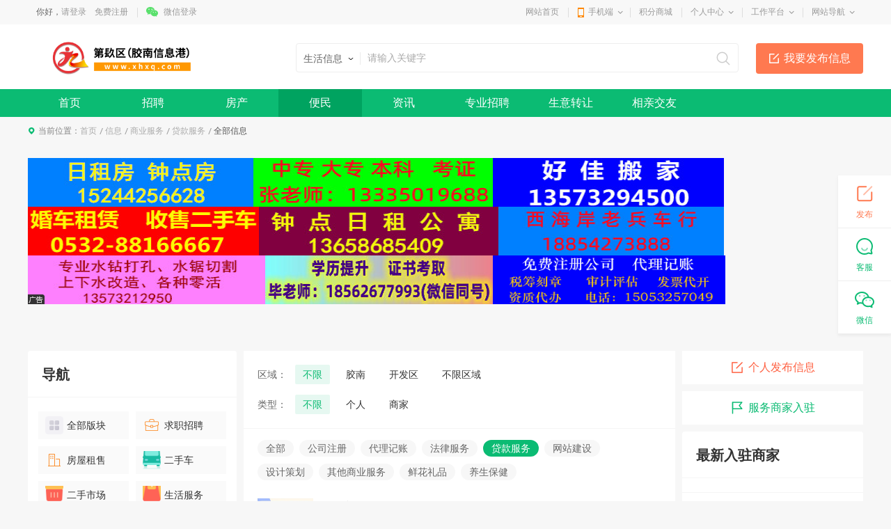

--- FILE ---
content_type: text/html; charset=utf-8
request_url: http://www.xhxq.com/info/list_20_1_-1_-1_0_0_2626_2560_-1_-1.html
body_size: 81815
content:
<!DOCTYPE html>
<html>
<head>
<meta charset="utf-8" />

<title>贷款服务-商业服务信息列表-胶南信息港</title>
<meta name="keywords" content="" />
<meta name="description" content="" />

<link rel="stylesheet" href="http://www.xhxq.com/template/pc/main/default/skin/slick.css">
<link href="http://www.xhxq.com/template/pc/main/default/skin/live_article_s13.css" type="text/css" rel="stylesheet" />
<script>
window['isHouseNav'] = 'info';
</script>
<style type="text/css">
.header { background-color:#fff;}
.g-box-q-2 .ll { width:300px;}
.display_2_1,.display_1_2 { display:none;}
</style>
<style>
.wrapper .navWrap,.wrapper .fc_navWrap { background-color:;}
.wrapper .nav ul li a:hover,.wrapper .fc_navWrap .fc_nav li a:hover { background-color:;}
.wrapper .nav ul li a.select,.wrapper .fc_navWrap .fc_nav li a.select { background-color:;}
.footWrap .foot_Mid { background-color:;}
</style>
<link href="http://www.xhxq.com/template/pc/main/default/skin/g2013.css" type="text/css" rel="stylesheet" />
<link href="http://www.xhxq.com/template/pc/main/default/skin/common2013.css?timer=20200908" type="text/css" rel="stylesheet" />
<link href="http://www.xhxq.com/template/pc/main/default/skin/head_8.css" type="text/css" rel="stylesheet" />
<script>window['UserCookieName']='mh163knew_wwwxhxqcom_fuser';</script>
<script src="http://www.xhxq.com/template/pc/main/default/js/jquery-3.7.0.min.js"></script>
<script src="http://www.xhxq.com/template/pc/main/default/js/jquery.cookie.js"></script>
<script src="http://www.xhxq.com/template/pc/main/default/js/jquery.qrcode.min.js"></script>
<script src="http://www.xhxq.com/template/pc/main/default/js/common2013.js"></script>
<script src="http://www.xhxq.com/template/pc/main/default/js/head8.js"></script>
</head>
<body>
<div class="wrapper head8">
<!--header-->
<div id="header">
	<div class="public-top-layout">
		<div class="topBar w-1200">
			<div class="quick-menu login_info" style="float:left;" id="login_info">
				<input type="hidden" value="" data-chrname="" data-isadmin="0" id="LoginUserInfo" />
				<script>jQuery(document).ready(function(){getLoginUserInfo("http://www.xhxq.com/","http://www.xhxq.com/template/pc/main/default/",'0','{$isweixinlogin}','{$Tempid}');});</script>
			</div>
			<div class="quick-menu">
			   <dl class="s"> 
				   <dt class="zn"><a href="http://www.xhxq.com/">网站首页</a></dt>
			   </dl>
			   <dl class="xian"></dl>
			   <dl class="">
				<dt class="mobile2"><a href="javascript:void(0);">手机端</a><i></i></dt>
				<dd class="wap_node clearfix" style="right:0; left:auto;">
					<table cellpadding="0" cellspacing="0" border="0">
						<tr>
							<td class="list list_1"><div id="shoujiban_img" data-url="http://www.xhxq.com/" style="padding:8px;"></div>手机版</td>
							<td class="list"><img src="/UploadFile/image/2025/03-14/20250314145615_34810.jpg" class="gongzhonghao_img" alt="第镹区平台" />微信公众号</td>
							<td class="list list_3 display0"><img src="" id="Wechatapp_10" alt="" />同城小程序</td>
							<td class="list list_3 display0"><img src="" id="Wechatapp_11" alt="" />房产小程序</td>
							<td class="list list_3 display0"><img src="" id="Wechatapp_13" alt="" />商城小程序</td>
							<td class="list list_3 display0"><img src="" id="Wechatapp_36" alt="" />招聘小程序</td>
							<td class="list list_3 display0"><img src="" id="Wechatapp_51" alt="" />相亲小程序</td>
						</tr>
					</table>
				  <div class="list"></div>
				</dd>
			  </dl>
			   <dl class="xian"></dl>
			   <dl class="s"> 
				   <dt class="zn"><a href="http://www.xhxq.com/member/giftexchange">积分商城</a></dt>
			   </dl>
			   <dl class="xian"></dl>
			  <dl class="long">
				<dt><a href="http://www.xhxq.com/member/">个人中心</a><i></i></dt>
				<dd>
				  <ul>
					<li><a href="http://www.xhxq.com/member/userbasic">基本资料</a></li>
					<li class="display1"><a href="http://www.xhxq.com/memberinfo/infomgr">我的信息</a></li>
					<li><a href="http://www.xhxq.com/member/modifyuserpass">修改密码</a></li>
				  </ul>
				</dd>
			  </dl>
			  <dl class="xian"></dl>
			  <dl class="long">
				<dt><a href="javascript:void(0);">工作平台</a><i></i></dt>
				<dd>
				  <ul>
					<li class="display1"><a href="http://www.xhxq.com/memberjob/companyjoblist" target="_blank">招聘平台</a></li>
					<li class="display1"><a href="http://www.xhxq.com/memberhouse/agentmain" target="_blank">中介平台</a></li>
					<li class="display1"><a href="http://www.xhxq.com/memberhouse/xinfangguanli" target="_blank">楼盘平台</a></li>
					<li class="display0"><a href="http://www.xhxq.com/membermall/haodian" target="_blank">好店平台</a></li>
					<li class="display0"><a href="http://www.xhxq.com/memberlove/hongniang" target="_blank">红娘平台</a></li>
					<li><a href="http://www.xhxq.com/member/" target="_blank">会员中心</a></li>
				  </ul>
				</dd>
			  </dl>
			  <dl class="xian"></dl>
			  <dl class="long">
				<dt><a href="javascript:void(0);">网站导航</a><i></i></dt>
				<dd>
				  <ul>
					<li><a href="http://www.xhxq.com/notice/noticelist">网站公告</a></li>
				  </ul>
				</dd>
			  </dl>
			</div>
		</div>
	</div>
	<div class="header">
		<div class="clearfix w-1200 po_re" id="header_wrap" style="z-index:2;">
			<div style="display:none;" id="ind_head_cb"><div class="head_ad w-1200"><div id="adv_forum_home_full"></div></div></div>
			<div class="logo fl">
				<a href="http://www.xhxq.com/"><img src="/UploadFile/image/2021/09-28/20210928161942_76360.png" alt="胶南信息港" /></a>
			</div>
			<a href="/memberinfo/InfoPublish" id="header_wrap_btn" class="hea_bot display1" data-ishouseshow="1" data-isjobshow="1">我要发布信息</a>
			<div class="search fr" id="header_wrap_search"><form id="searchform1" target="_blank" action="/common/search">
				<input type="hidden" id="keyword_c" name="searchtype" value="1" />
				<div class="nav_bbs" id="nav">
					<p class="set">生活信息</p>
					<ul class="keyword_new">
						<li data-val="1" class="display1">生活信息</li>
						<li data-val="7" class="display1">二手房</li>
						<li data-val="6" class="display1">出租房</li>
						<li data-val="8" class="display1">商铺门面</li>
						<li data-val="13" class="display1">新楼盘</li>
						<li data-val="11" class="display1">小区</li>
						<li data-val="10" class="display1">中介门店</li>
						<li data-val="20" class="display1">文章资讯</li>
						<li data-val="3" class="display1">招聘信息</li>
						<li data-val="14" class="display0">社区搜索</li>
					</ul>
				</div><input type="text" name="search" class="search_text" x-webkit-speech placeholder="请输入关键字" />
				<input type="submit" value="搜索" class="search_sub" />
				</form>
			</div>
			
			
			<div class="header_search_house" id="header_wrap_search_house" style="display:none;">
				<ul class="keyword_tab clearfix">
					<li data-val="13" class="item on">新房</li>
					<li data-val="7" class="item">二手房</li>
					<li data-val="6" class="item">出租房</li>
					<li data-val="11" class="item">小区</li>
				</ul>
				<form target="_blank" id="searchform2" action="/common/search">
					<input type="hidden" id="keyword_h" name="searchtype" value="13" />
					<input type="text" name="search" id="search_keywords" class="search_text" x-webkit-speech placeholder="搜索楼盘名称、楼盘位置、开发商…" autocomplete="off" />
					<input type="submit" value="搜索" class="search_sub" />
				</form>
				<ul class="header_search_house_po" id="header_search_house_po"></ul>
			</div>
			
			
			<div class="header_menu_house" id="header_wrap_menu_house" style="display:none;">
				<div class="right"><a href="/memberhouse/publishhouse">发布房源</a></div>
				<div class="left"><a href="/house/onesearch" target="_blank" class="hezuo" id="header_search_house_isloupanuser" data-val="{$isloupanuser}">楼盘合作</a><a href="/memberhouse/mendianapply" target="_blank" class="ruzhu" id="header_search_house_iszhongjie" data-val="{$iszhongjie}">中介入驻</a></div>
			</div>
			
			
			
		</div>
		<div class="navWrap clearfix">
			<div class="nav w-1200" id="channel_nav">
				<ul>
					
					<li><a href="http://www.xhxq.com/" target="" style="color:;">首页</a></li>
					
					<li><a href="/job/" target="" style="color:;">招聘</a></li>
					
					<li><a href="/house/" target="" style="color:;">房产</a></li>
					
					<li><a href="/info/" target="" style="color:;">便民</a></li>
					
					<li><a href="/article/" target="" style="color:;">资讯</a></li>
					
					<li><a href="https://www.qdzpw.vip/" target="" style="color:;">专业招聘</a></li>
					
					<li><a href="https://qd.xhxq.com/list.html?id=2373" target="" style="color:;">生意转让</a></li>
					
					<li><a href="https://xq.jnxxgxhn.com/" target="_blank" style="color:;">相亲交友</a></li>
					
				</ul>
			</div>
		</div>
	</div>
</div>
<div class="content w-1200 clearfix">
<div>

<div class="crumb-bar clearfix islanmuindex0" data-cate="商业服务-贷款服务">
	<span>当前位置：</span><a href="http://www.xhxq.com/">首页</a><a href="http://www.xhxq.com/info/">信息</a><a href="/info/list_20_1_-1_-1_0_0_0_2560_-1_-1.html">商业服务</a><a href="/info/list_20_1_-1_-1_0_0_2626_2560_-1_-1.html">贷款服务</a> <span class="cur_tit">全部信息</span>
</div>
<div class="display0 islanmuindex_1_0"></div>
	
<!-- type 3自定义 2轮播图 1图片 -->

<div class="x15sdv display_3_3"><p><br/></p><p style="line-height: 3em;"><a href="https://www.haize123.xyz/midetails.html?ma=104458-0532679873&id=5492094&webcode=&uid=4891899" target="_blank"><img src="http://djq.xhxq.com/UploadFile/ueditor/image/20220803/637951425664177756405805622.jpg" title="637507974722361838199260288.jpg" alt="637507974722361838199260288.jpg" width="324" height="70" style="width: 324px; height: 70px;"/></a><a href="http://www.xhxq.com/info/biz_330.html" target="_self"><img src="http://djq.xhxq.com/UploadFile/ueditor/image/20220803/637951441940751567885897302.jpg" title="未命名_副本.jpg" alt="未命名_副本.jpg" width="344" height="70" style="width: 344px; height: 70px;"/></a><a href="http://www.xhxq.com/info/info_92827.html" target="_self"><img src="http://djq.xhxq.com/UploadFile/ueditor/image/20220803/637951411015429301786122729.jpg" title="637577984996146366901008160.jpg" alt="637577984996146366901008160.jpg" width="332" height="70" style="width: 332px; height: 70px;"/></a><a href="http://www.xhxq.com/info/biz_334.html" target="_self"><img src="http://djq.xhxq.com/UploadFile/ueditor/image/20220803/637951410867929326151403498.jpg" title="637704060691287155215575125.jpg" alt="637704060691287155215575125.jpg" width="332" height="70" style="width: 332px; height: 70px;"/><img src="http://djq.xhxq.com/UploadFile/ueditor/image/20210319/637517436451946130558385207.jpg" title="未命名_副本.jpg" alt="未命名_副本.jpg" width="344" height="70" style="width: 344px; height: 70px;"/></a><a href="http://www.xhxq.com/info/info_89154.html" target="_self"><img src="http://djq.xhxq.com/UploadFile/ueditor/image/20221011/638010818628691905464742394.jpg" title="未命名_副本.jpg" alt="未命名_副本.jpg" width="324" height="70" style="width: 324px; height: 70px;"/></a><img src="http://djq.xhxq.com/UploadFile/ueditor/image/20210308/637507987927996662442761933.jpg" title="8.jpg" alt="8.jpg" width="341" height="70" style="width: 341px; height: 70px;"/><a href="http://www.xhxq.com/info/info_93143.html" target="_self"></a><img src="http://djq.xhxq.com/UploadFile/ueditor/image/20220315/637829363103483938390939517.jpg" title="未命名_副本.jpg" alt="未命名_副本.jpg" width="327" height="70" style="width: 327px; height: 70px;"/><img src="http://djq.xhxq.com/UploadFile/ueditor/image/20231023/638336564237035582502131252.jpg" title="微信图片_20231023111333.jpg" alt="微信图片_20231023111333.jpg" width="334" height="70" style="width: 334px; height: 70px;"/></p><p><br/></p><p><br/></p><p><br/></p></div>
<div class="x15sdv display_1_3"><p><a target="_blank" href=""><img src="http://djq.xhxq.com/" /></a></p></div>

	<div class="g-box-q-1"style="margin-top:10px;">
                <div class="col-l">
                    <div class="g-box-q-2">
                        <div class="ll">
                            <div class="g-item-q-1">
                                <div class="g-tit-q-1">
                                    <h3>导航</h3>
                                </div>
                                <ul class="ul-listl-l1" id="InfoCategory">
									<li>
                                        <a href="/info/index" class="con"><em style="background-image: url('http://www.xhxq.com/template/pc/main/default/images/news_v10/iconl-9.png');"></em>全部版块</a>
                                    </li>
                                    <li id="s_categoryid_13" class="item display_ishide1_0">
                                        <a href="/info/infofulltime" class="con hrefurl" data-isskipcategory="0" data-skipcategoryurl="" data-skipcategorypublishurl=""><em style="background-image: url('/template/pc/main/default/images/live_v10/live_pc_09.png');"></em>求职招聘</a>
										<ul class="child" style="display:none;">
										<li><a href="/info/infofulltime" id="s_category2ndid_13_0" class="con">全部</a></li>
										
										<li><a href="/info/infofulltime" data-img="" id="s_category2ndid_13_14" class="con">全职</a></li><li><a href="/info/infoparttime" data-img="" id="s_category2ndid_13_15" class="con">兼职</a></li></ul>
                                    </li><li id="s_categoryid_12" class="item display_ishide1_0">
                                        <a href="/info/InfoHouse" class="con hrefurl" data-isskipcategory="0" data-skipcategoryurl="" data-skipcategorypublishurl=""><em style="background-image: url('/template/pc/main/default/images/live_v10/live_pc_08.png');"></em>房屋租售</a>
										<ul class="child" style="display:none;">
										<li><a href="/info/InfoHouse" id="s_category2ndid_12_0" class="con">全部</a></li>
										
										<li><a href="/info/infochuzu" data-img="" id="s_category2ndid_12_1" class="con">出租房</a></li><li><a href="/info/infochushou" data-img="" id="s_category2ndid_12_0" class="con">二手房</a></li><li><a href="/info/infoshangpu" data-img="" id="s_category2ndid_12_2" class="con">商铺</a></li></ul>
                                    </li><li id="s_categoryid_2561" class="item display_ishide1_0">
                                        <a href="/info/list_20_1_-1_-1_0_0_0_2561_-1_-1.html" class="con hrefurl" data-isskipcategory="0" data-skipcategoryurl="" data-skipcategorypublishurl=""><em style="background-image: url('../UploadFile/index/2017/5-10/201705101801057768597.png');"></em>二手车</a>
										<ul class="child" style="display:none;">
										<li><a href="/info/list_20_1_-1_-1_0_0_0_2561_-1_-1.html" id="s_category2ndid_2561_0" class="con">全部</a></li>
										
										<li><a href="/info/list_20_1_-1_-1_0_0_2637_2561_-1_-1.html" data-img="" id="s_category2ndid_2561_2637" class="con">二手车出售</a></li><li><a href="/info/list_20_1_-1_-1_0_0_2638_2561_-1_-1.html" data-img="" id="s_category2ndid_2561_2638" class="con">求购二手车</a></li><li><a href="/info/list_20_1_-1_-1_0_0_2639_2561_-1_-1.html" data-img="" id="s_category2ndid_2561_2639" class="con">汽车出租</a></li><li><a href="/info/list_20_1_-1_-1_0_0_2640_2561_-1_-1.html" data-img="" id="s_category2ndid_2561_2640" class="con">求租汽车</a></li><li><a href="/info/list_20_1_-1_-1_0_0_2658_2561_-1_-1.html" data-img="" id="s_category2ndid_2561_2658" class="con">婚庆用车</a></li></ul>
                                    </li><li id="s_categoryid_2555" class="item display_ishide1_0">
                                        <a href="/info/list_20_1_-1_-1_0_0_0_2555_-1_-1.html" class="con hrefurl" data-isskipcategory="0" data-skipcategoryurl="" data-skipcategorypublishurl=""><em style="background-image: url('../UploadFile/index/2017/5-10/201705101800183395684.png');"></em>二手市场</a>
										<ul class="child" style="display:none;">
										<li><a href="/info/list_20_1_-1_-1_0_0_0_2555_-1_-1.html" id="s_category2ndid_2555_0" class="con">全部</a></li>
										
										<li><a href="/info/list_20_1_-1_-1_0_0_2582_2555_-1_-1.html" data-img="" id="s_category2ndid_2555_2582" class="con">家具家居</a></li><li><a href="/info/list_20_1_-1_-1_0_0_2581_2555_-1_-1.html" data-img="" id="s_category2ndid_2555_2581" class="con">手机通信</a></li><li><a href="/info/list_20_1_-1_-1_0_0_2583_2555_-1_-1.html" data-img="" id="s_category2ndid_2555_2583" class="con">家用电器</a></li><li><a href="/info/list_20_1_-1_-1_0_0_2584_2555_-1_-1.html" data-img="" id="s_category2ndid_2555_2584" class="con">二手电动车</a></li><li><a href="/info/list_20_1_-1_-1_0_0_2585_2555_-1_-1.html" data-img="" id="s_category2ndid_2555_2585" class="con">二手摩托车</a></li><li><a href="/info/list_20_1_-1_-1_0_0_2586_2555_-1_-1.html" data-img="" id="s_category2ndid_2555_2586" class="con">二手自行车</a></li><li><a href="/info/list_20_1_-1_-1_0_0_2587_2555_-1_-1.html" data-img="" id="s_category2ndid_2555_2587" class="con">数码产品</a></li><li><a href="/info/list_20_1_-1_-1_0_0_2588_2555_-1_-1.html" data-img="" id="s_category2ndid_2555_2588" class="con">图书影像</a></li><li><a href="/info/list_20_1_-1_-1_0_0_2589_2555_-1_-1.html" data-img="" id="s_category2ndid_2555_2589" class="con">运动器材</a></li><li><a href="/info/list_20_1_-1_-1_0_0_2590_2555_-1_-1.html" data-img="" id="s_category2ndid_2555_2590" class="con">办公用品</a></li><li><a href="/info/list_20_1_-1_-1_0_0_2591_2555_-1_-1.html" data-img="" id="s_category2ndid_2555_2591" class="con">二手回收</a></li><li><a href="/info/list_20_1_-1_-1_0_0_2776_2555_-1_-1.html" data-img="" id="s_category2ndid_2555_2776" class="con">电脑及配件</a></li><li><a href="/info/list_20_1_-1_-1_0_0_2777_2555_-1_-1.html" data-img="" id="s_category2ndid_2555_2777" class="con">日用百货</a></li><li><a href="/info/list_20_1_-1_-1_0_0_2778_2555_-1_-1.html" data-img="" id="s_category2ndid_2555_2778" class="con">礼品工艺</a></li><li><a href="/info/list_20_1_-1_-1_0_0_2779_2555_-1_-1.html" data-img="" id="s_category2ndid_2555_2779" class="con">艺术收藏</a></li><li><a href="/info/list_20_1_-1_-1_0_0_2592_2555_-1_-1.html" data-img="" id="s_category2ndid_2555_2592" class="con">其他二手</a></li></ul>
                                    </li><li id="s_categoryid_2558" class="item display_ishide1_0">
                                        <a href="/info/list_20_1_-1_-1_0_0_0_2558_-1_-1.html" class="con hrefurl" data-isskipcategory="0" data-skipcategoryurl="" data-skipcategorypublishurl=""><em style="background-image: url('../UploadFile/index/2017/5-10/201705101800283541688.png');"></em>生活服务</a>
										<ul class="child" style="display:none;">
										<li><a href="/info/list_20_1_-1_-1_0_0_0_2558_-1_-1.html" id="s_category2ndid_2558_0" class="con">全部</a></li>
										
										<li><a href="/info/list_20_1_-1_-1_0_0_2602_2558_-1_-1.html" data-img="" id="s_category2ndid_2558_2602" class="con">保洁服务</a></li><li><a href="/info/list_20_1_-1_-1_0_0_2603_2558_-1_-1.html" data-img="" id="s_category2ndid_2558_2603" class="con">保姆服务</a></li><li><a href="/info/list_20_1_-1_-1_0_0_2604_2558_-1_-1.html" data-img="" id="s_category2ndid_2558_2604" class="con">月嫂服务</a></li><li><a href="/info/list_20_1_-1_-1_0_0_2605_2558_-1_-1.html" data-img="" id="s_category2ndid_2558_2605" class="con">搬家服务</a></li><li><a href="/info/list_20_1_-1_-1_0_0_2606_2558_-1_-1.html" data-img="" id="s_category2ndid_2558_2606" class="con">家电维修</a></li><li><a href="/info/list_20_1_-1_-1_0_0_2608_2558_-1_-1.html" data-img="" id="s_category2ndid_2558_2608" class="con">家装维修</a></li><li><a href="/info/list_20_1_-1_-1_0_0_2609_2558_-1_-1.html" data-img="" id="s_category2ndid_2558_2609" class="con">管道疏通</a></li><li><a href="/info/list_20_1_-1_-1_0_0_2732_2558_-1_-1.html" data-img="" id="s_category2ndid_2558_2732" class="con">快递物流</a></li><li><a href="/info/list_20_1_-1_-1_0_0_2734_2558_-1_-1.html" data-img="../UploadFile/index/2018/1-2/201801021633130727826.png" id="s_category2ndid_2558_2734" class="con">开锁服务</a></li><li><a href="/info/list_20_1_-1_-1_0_0_2611_2558_-1_-1.html" data-img="" id="s_category2ndid_2558_2611" class="con">其他服务</a></li></ul>
                                    </li><li id="s_categoryid_2563" class="item display_ishide1_0">
                                        <a href="/info/list_20_1_-1_-1_0_0_0_2563_-1_-1.html" class="con hrefurl" data-isskipcategory="0" data-skipcategoryurl="" data-skipcategorypublishurl=""><em style="background-image: url('../UploadFile/index/2017/5-10/201705101800550421090.png');"></em>家教培训</a>
										<ul class="child" style="display:none;">
										<li><a href="/info/list_20_1_-1_-1_0_0_0_2563_-1_-1.html" id="s_category2ndid_2563_0" class="con">全部</a></li>
										
										<li><a href="/info/list_20_1_-1_-1_0_0_2646_2563_-1_-1.html" data-img="" id="s_category2ndid_2563_2646" class="con">小学家教</a></li><li><a href="/info/list_20_1_-1_-1_0_0_2647_2563_-1_-1.html" data-img="" id="s_category2ndid_2563_2647" class="con">中学家教</a></li><li><a href="/info/list_20_1_-1_-1_0_0_2648_2563_-1_-1.html" data-img="" id="s_category2ndid_2563_2648" class="con">高中家教</a></li><li><a href="/info/list_20_1_-1_-1_0_0_2649_2563_-1_-1.html" data-img="" id="s_category2ndid_2563_2649" class="con">学前教育</a></li><li><a href="/info/list_20_1_-1_-1_0_0_2650_2563_-1_-1.html" data-img="" id="s_category2ndid_2563_2650" class="con">才艺培训</a></li><li><a href="/info/list_20_1_-1_-1_0_0_2659_2563_-1_-1.html" data-img="" id="s_category2ndid_2563_2659" class="con">体育培训</a></li><li><a href="/info/list_20_1_-1_-1_0_0_2660_2563_-1_-1.html" data-img="" id="s_category2ndid_2563_2660" class="con">职业培训</a></li><li><a href="/info/list_20_1_-1_-1_0_0_2661_2563_-1_-1.html" data-img="" id="s_category2ndid_2563_2661" class="con">外语培训</a></li><li><a href="/info/list_20_1_-1_-1_0_0_2662_2563_-1_-1.html" data-img="" id="s_category2ndid_2563_2662" class="con">其他培训</a></li></ul>
                                    </li><li id="s_categoryid_2560" class="item display_ishide1_0">
                                        <a href="/info/list_20_1_-1_-1_0_0_0_2560_-1_-1.html" class="con hrefurl" data-isskipcategory="0" data-skipcategoryurl="" data-skipcategorypublishurl=""><em style="background-image: url('../UploadFile/index/2017/5-10/201705101801260734560.png');"></em>商业服务</a>
										<ul class="child" style="display:none;">
										<li><a href="/info/list_20_1_-1_-1_0_0_0_2560_-1_-1.html" id="s_category2ndid_2560_0" class="con">全部</a></li>
										
										<li><a href="/info/list_20_1_-1_-1_0_0_2623_2560_-1_-1.html" data-img="" id="s_category2ndid_2560_2623" class="con">公司注册</a></li><li><a href="/info/list_20_1_-1_-1_0_0_2624_2560_-1_-1.html" data-img="" id="s_category2ndid_2560_2624" class="con">代理记账</a></li><li><a href="/info/list_20_1_-1_-1_0_0_2625_2560_-1_-1.html" data-img="" id="s_category2ndid_2560_2625" class="con">法律服务</a></li><li><a href="/info/list_20_1_-1_-1_0_0_2626_2560_-1_-1.html" data-img="" id="s_category2ndid_2560_2626" class="con">贷款服务</a></li><li><a href="/info/list_20_1_-1_-1_0_0_2627_2560_-1_-1.html" data-img="" id="s_category2ndid_2560_2627" class="con">网站建设</a></li><li><a href="/info/list_20_1_-1_-1_0_0_2628_2560_-1_-1.html" data-img="" id="s_category2ndid_2560_2628" class="con">设计策划</a></li><li><a href="/info/list_20_1_-1_-1_0_0_2631_2560_-1_-1.html" data-img="" id="s_category2ndid_2560_2631" class="con">其他商业服务</a></li><li><a href="/info/list_20_1_-1_-1_0_0_2753_2560_-1_-1.html" data-img="" id="s_category2ndid_2560_2753" class="con">鲜花礼品</a></li><li><a href="/info/list_20_1_-1_-1_0_0_2755_2560_-1_-1.html" data-img="" id="s_category2ndid_2560_2755" class="con">养生保健</a></li></ul>
                                    </li><li id="s_categoryid_377" class="item display_ishide1_0">
                                        <a href="/info/list_20_1_-1_-1_0_0_0_377_-1_-1.html" class="con hrefurl" data-isskipcategory="0" data-skipcategoryurl="" data-skipcategorypublishurl=""><em style="background-image: url('../UploadFile/index/2018/1-2/201801021633130727826.png');"></em>装修建材</a>
										<ul class="child" style="display:none;">
										<li><a href="/info/list_20_1_-1_-1_0_0_0_377_-1_-1.html" id="s_category2ndid_377_0" class="con">全部</a></li>
										
										<li><a href="/info/list_20_1_-1_-1_0_0_2736_377_-1_-1.html" data-img="" id="s_category2ndid_377_2736" class="con">装饰板材</a></li><li><a href="/info/list_20_1_-1_-1_0_0_2737_377_-1_-1.html" data-img="" id="s_category2ndid_377_2737" class="con">地板</a></li><li><a href="/info/list_20_1_-1_-1_0_0_2738_377_-1_-1.html" data-img="" id="s_category2ndid_377_2738" class="con">瓷砖</a></li><li><a href="/info/list_20_1_-1_-1_0_0_2739_377_-1_-1.html" data-img="" id="s_category2ndid_377_2739" class="con">五金</a></li><li><a href="/info/list_20_1_-1_-1_0_0_2740_377_-1_-1.html" data-img="" id="s_category2ndid_377_2740" class="con">灯饰</a></li><li><a href="/info/list_20_1_-1_-1_0_0_2741_377_-1_-1.html" data-img="" id="s_category2ndid_377_2741" class="con">墙饰</a></li><li><a href="/info/list_20_1_-1_-1_0_0_2742_377_-1_-1.html" data-img="" id="s_category2ndid_377_2742" class="con">门窗</a></li><li><a href="/info/list_20_1_-1_-1_0_0_2743_377_-1_-1.html" data-img="" id="s_category2ndid_377_2743" class="con">油漆涂料</a></li><li><a href="/info/list_20_1_-1_-1_0_0_2744_377_-1_-1.html" data-img="" id="s_category2ndid_377_2744" class="con">地暖采暖</a></li><li><a href="/info/list_20_1_-1_-1_0_0_2745_377_-1_-1.html" data-img="" id="s_category2ndid_377_2745" class="con">楼梯</a></li><li><a href="/info/list_20_1_-1_-1_0_0_2746_377_-1_-1.html" data-img="" id="s_category2ndid_377_2746" class="con">管材</a></li><li><a href="/info/list_20_1_-1_-1_0_0_2747_377_-1_-1.html" data-img="" id="s_category2ndid_377_2747" class="con">吊顶</a></li><li><a href="/info/list_20_1_-1_-1_0_0_2748_377_-1_-1.html" data-img="" id="s_category2ndid_377_2748" class="con">厨卫电器</a></li><li><a href="/info/list_20_1_-1_-1_0_0_2749_377_-1_-1.html" data-img="" id="s_category2ndid_377_2749" class="con">水泥沙石</a></li><li><a href="/info/list_20_1_-1_-1_0_0_2750_377_-1_-1.html" data-img="" id="s_category2ndid_377_2750" class="con">电工水电</a></li><li><a href="/info/list_20_1_-1_-1_0_0_2751_377_-1_-1.html" data-img="" id="s_category2ndid_377_2751" class="con">其他建材</a></li><li><a href="/info/list_20_1_-1_-1_0_0_2752_377_-1_-1.html" data-img="" id="s_category2ndid_377_2752" class="con">环保/除味</a></li></ul>
                                    </li><li id="s_categoryid_2564" class="item display_ishide1_0">
                                        <a href="/info/list_20_1_-1_-1_0_0_0_2564_-1_-1.html" class="con hrefurl" data-isskipcategory="0" data-skipcategoryurl="" data-skipcategorypublishurl=""><em style="background-image: url('../UploadFile/index/2017/5-10/201705101801358392244.png');"></em>生意创业</a>
										<ul class="child" style="display:none;">
										<li><a href="/info/list_20_1_-1_-1_0_0_0_2564_-1_-1.html" id="s_category2ndid_2564_0" class="con">全部</a></li>
										
										<li><a href="/info/list_20_1_-1_-1_0_0_2651_2564_-1_-1.html" data-img="" id="s_category2ndid_2564_2651" class="con">生意找资金</a></li><li><a href="/info/list_20_1_-1_-1_0_0_2652_2564_-1_-1.html" data-img="" id="s_category2ndid_2564_2652" class="con">生意找合伙</a></li><li><a href="/info/list_20_1_-1_-1_0_0_2653_2564_-1_-1.html" data-img="" id="s_category2ndid_2564_2653" class="con">招商加盟</a></li><li><a href="/info/list_20_1_-1_-1_0_0_2663_2564_-1_-1.html" data-img="" id="s_category2ndid_2564_2663" class="con">共同创业</a></li></ul>
                                    </li><li id="s_categoryid_378" class="item display_ishide1_0">
                                        <a href="/info/list_20_1_-1_-1_0_0_0_378_-1_-1.html" class="con hrefurl" data-isskipcategory="0" data-skipcategoryurl="" data-skipcategorypublishurl=""><em style="background-image: url('../UploadFile/index/2018/1-2/201801021633226595358.png');"></em>旅游出行</a>
										<ul class="child" style="display:none;">
										<li><a href="/info/list_20_1_-1_-1_0_0_0_378_-1_-1.html" id="s_category2ndid_378_0" class="con">全部</a></li>
										
										<li><a href="/info/list_20_1_-1_-1_0_0_635_378_-1_-1.html" data-img="" id="s_category2ndid_378_635" class="con">国内旅游</a></li><li><a href="/info/list_20_1_-1_-1_0_0_636_378_-1_-1.html" data-img="" id="s_category2ndid_378_636" class="con">出国旅游</a></li><li><a href="/info/list_20_1_-1_-1_0_0_637_378_-1_-1.html" data-img="" id="s_category2ndid_378_637" class="con">港澳台游</a></li><li><a href="/info/list_20_1_-1_-1_0_0_638_378_-1_-1.html" data-img="" id="s_category2ndid_378_638" class="con">度假村</a></li><li><a href="/info/list_20_1_-1_-1_0_0_639_378_-1_-1.html" data-img="" id="s_category2ndid_378_639" class="con">农家乐</a></li><li><a href="/info/list_20_1_-1_-1_0_0_640_378_-1_-1.html" data-img="" id="s_category2ndid_378_640" class="con">特价机票</a></li></ul>
                                    </li><li id="s_categoryid_380" class="item display_ishide1_0">
                                        <a href="/info/list_20_1_-1_-1_0_0_0_380_-1_-1.html" class="con hrefurl" data-isskipcategory="0" data-skipcategoryurl="" data-skipcategorypublishurl=""><em style="background-image: url('../UploadFile/index/2018/1-2/201801021633299944261.png');"></em>婚庆服务</a>
										<ul class="child" style="display:none;">
										<li><a href="/info/list_20_1_-1_-1_0_0_0_380_-1_-1.html" id="s_category2ndid_380_0" class="con">全部</a></li>
										
										<li><a href="/info/list_20_1_-1_-1_0_0_647_380_-1_-1.html" data-img="" id="s_category2ndid_380_647" class="con">婚庆</a></li><li><a href="/info/list_20_1_-1_-1_0_0_648_380_-1_-1.html" data-img="" id="s_category2ndid_380_648" class="con">婚纱礼服</a></li><li><a href="/info/list_20_1_-1_-1_0_0_649_380_-1_-1.html" data-img="" id="s_category2ndid_380_649" class="con">摄影摄像</a></li><li><a href="/info/list_20_1_-1_-1_0_0_650_380_-1_-1.html" data-img="" id="s_category2ndid_380_650" class="con">婚纱摄影</a></li><li><a href="/info/list_20_1_-1_-1_0_0_651_380_-1_-1.html" data-img="" id="s_category2ndid_380_651" class="con">礼仪庆典</a></li><li><a href="/info/list_20_1_-1_-1_0_0_652_380_-1_-1.html" data-img="" id="s_category2ndid_380_652" class="con">展览展会</a></li><li><a href="/info/list_20_1_-1_-1_0_0_2754_380_-1_-1.html" data-img="../UploadFile/index/2018/1-2/201801021633299944261.png" id="s_category2ndid_380_2754" class="con">其他服务</a></li></ul>
                                    </li><li id="s_categoryid_10" class="item display_ishide1_0">
                                        <a href="/info/carlist" class="con hrefurl" data-isskipcategory="0" data-skipcategoryurl="" data-skipcategorypublishurl=""><em style="background-image: url('/template/pc/main/default/images/live_v10/live_pc_02.png');"></em>顺风车</a>
										<ul class="child" style="display:none;">
										<li><a href="/info/carlist" id="s_category2ndid_10_0" class="con">全部</a></li>
										
										<li><a href="/info/carlist_20_1_1_-1_-1.html" data-img="" id="s_category2ndid_10_1" class="con">车找人</a></li><li><a href="/info/carlist_20_1_2_-1_-1.html" data-img="" id="s_category2ndid_10_2" class="con">人找车</a></li><li><a href="/info/carlist_20_1_3_-1_-1.html" data-img="" id="s_category2ndid_10_3" class="con">天天发车</a></li></ul>
                                    </li>
                                </ul>
                            </div>
                            <div class="g-item-q-1 display0" id="index_hd">
                                <div class="g-tit-q-1">
                                    <h3>活动</h3>
                                </div>
                                <div class="ul-listl-l2">
									<ul>
										<ActiveEntityInfos pagesize="9"><li>
											<a href="/active/details_{$activeid}.html" target="_blank" class="con">
												<div class="pic">
													<img src="http://djq.xhxq.com/{$filepath2}" onerror="this.src='http://www.xhxq.com/template/pc/main/default/images/kuaison_nofind_product.gif';this.onerror='';" alt="" />
												</div>
												<div class="txt">
													<h3 class="tit">{$chrtitle}</h3>
													<div class="btnbox">
														<div class="btn">报名</div>
														<div class="num">{$signupnums}人已报名</div>
													</div>
												</div>
											</a>
										</li></ActiveEntityInfos>
									</ul>
								</div>
                                <a href="/active/" target="_blank" class="g-more-q-1">查看更多<i></i></a>
                            </div>
                            <div class="g-item-q-1 display1">
                                <div class="g-tit-q-1">
                                    <ul class="ul-txt-q-5">
                                        <li><a href="/memberjob/publishfulltimejob" target="_blank">发职位</a></li>
                                		<li><a href="/memberjob/myresume" target="_blank">写简历</a></li>
                                    </ul>
                                    <h3>招聘求职</h3>
                                </div>
                                <ul class="ul-txt-q-6">
                                    
									<li><a target="_blank" href="/job/fulllist_20_1_0_56_0_0_0_0_0_-1_-1_-1_0.html" >产品经理</a></li>
									
									<li><a target="_blank" href="/job/fulllist_20_1_0_58_0_0_0_0_0_-1_-1_-1_0.html" >软件工程师</a></li>
									
									<li><a target="_blank" href="/job/fulllist_20_1_0_279_0_0_0_0_0_-1_-1_-1_0.html" >网络工程师</a></li>
									
									<li><a target="_blank" href="/job/fulllist_20_1_0_281_0_0_0_0_0_-1_-1_-1_0.html" >建筑师</a></li>
									
									<li><a target="_blank" href="/job/fulllist_20_1_0_285_0_0_0_0_0_-1_-1_-1_0.html" >工程监理</a></li>
									
									<li><a target="_blank" href="/job/fulllist_20_1_0_373_0_0_0_0_0_-1_-1_-1_0.html" >美术/图形设计</a></li>
									
									<li><a target="_blank" href="/job/fulllist_20_1_0_374_0_0_0_0_0_-1_-1_-1_0.html" >工业/产品设计</a></li>
									
									<li><a target="_blank" href="/job/fulllist_20_1_0_375_0_0_0_0_0_-1_-1_-1_0.html" >纺织品设计师</a></li>
									
									<li><a target="_blank" href="/job/fulllist_20_1_0_2534_0_0_0_0_0_-1_-1_-1_0.html" >教师/助教</a></li>
									
									<li><a target="_blank" href="/job/fulllist_20_1_0_2535_0_0_0_0_0_-1_-1_-1_0.html" >家教</a></li>
									
									<li><a target="_blank" href="/job/fulllist_20_1_0_2536_0_0_0_0_0_-1_-1_-1_0.html" >幼教/早教</a></li>
									
									<li><a target="_blank" href="/job/fulllist_20_1_0_2537_0_0_0_0_0_-1_-1_-1_0.html" >培训师/讲师</a></li>
									
									<li><a target="_blank" href="/job/fulllist_20_1_0_2538_0_0_0_0_0_-1_-1_-1_0.html" >培训策划</a></li>
									
									<li><a target="_blank" href="/job/fulllist_20_1_0_2539_0_0_0_0_0_-1_-1_-1_0.html" >培训助理</a></li>
									
									<li><a target="_blank" href="/job/fulllist_20_1_0_2540_0_0_0_0_0_-1_-1_-1_0.html" >教学/教务管理</a></li>
									
									<li><a target="_blank" href="/job/fulllist_20_1_0_2541_0_0_0_0_0_-1_-1_-1_0.html" >教育产品开发</a></li>
									
									<li><a target="_blank" href="/job/fulllist_20_1_0_2542_0_0_0_0_0_-1_-1_-1_0.html" >学术研究/科研</a></li>
									
									<li><a target="_blank" href="/job/fulllist_20_1_0_2543_0_0_0_0_0_-1_-1_-1_0.html" >招生/课程顾问</a></li>
									
									<li><a target="_blank" href="/job/fulllist_20_1_0_2544_0_0_0_0_0_-1_-1_-1_0.html" >校长</a></li>
									
									<li><a target="_blank" href="/job/fulllist_20_1_0_2545_0_0_0_0_0_-1_-1_-1_0.html" >野外拓展训练师</a></li>
									
                                </ul>
                                <div class="m-imgtxt-q-1">
                                    
									<div class="item">
										<a href="/job/companydetail_5706" target="_blank" class="con">
											<div class="pic"><img src="http://djq.xhxq.com//UploadFile/image/2023/04-27/20230427160736_20100.jpg" onerror="this.src='http://www.xhxq.com/template/pc/main/default/images/company_nofind.png';this.onerror='';" alt="" /></div>
											<div class="txt">
												<h3>青岛昆益商贸有限公司</h3>
												<span><em>1</em>个职位正在热招</span>
											</div>
										</a>
									</div>
									
									<div class="item">
										<a href="/job/companydetail_5686" target="_blank" class="con">
											<div class="pic"><img src="http://djq.xhxq.com/" onerror="this.src='http://www.xhxq.com/template/pc/main/default/images/company_nofind.png';this.onerror='';" alt="" /></div>
											<div class="txt">
												<h3>黄岛区锦泽熙人力</h3>
												<span><em>5</em>个职位正在热招</span>
											</div>
										</a>
									</div>
									
									<div class="item">
										<a href="/job/companydetail_5438" target="_blank" class="con">
											<div class="pic"><img src="http://djq.xhxq.com/" onerror="this.src='http://www.xhxq.com/template/pc/main/default/images/company_nofind.png';this.onerror='';" alt="" /></div>
											<div class="txt">
												<h3>黄岛人力资源</h3>
												<span><em>6</em>个职位正在热招</span>
											</div>
										</a>
									</div>
									
									<div class="item">
										<a href="/job/companydetail_5414" target="_blank" class="con">
											<div class="pic"><img src="http://djq.xhxq.com//UploadFile/image/2022/10-22/20221022155809_93250.jpg" onerror="this.src='http://www.xhxq.com/template/pc/main/default/images/company_nofind.png';this.onerror='';" alt="" /></div>
											<div class="txt">
												<h3>青岛隆润人力资源有限公司</h3>
												<span><em>2</em>个职位正在热招</span>
											</div>
										</a>
									</div>
									
									<div class="item">
										<a href="/job/companydetail_4832" target="_blank" class="con">
											<div class="pic"><img src="http://djq.xhxq.com//UploadFile/image/2022/02-14/20220214151807_13040.png" onerror="this.src='http://www.xhxq.com/template/pc/main/default/images/company_nofind.png';this.onerror='';" alt="" /></div>
											<div class="txt">
												<h3>青岛米家新房置业有限公司</h3>
												<span><em>4</em>个职位正在热招</span>
											</div>
										</a>
									</div>
									
									<div class="item">
										<a href="/job/companydetail_4460" target="_blank" class="con">
											<div class="pic"><img src="http://djq.xhxq.com/" onerror="this.src='http://www.xhxq.com/template/pc/main/default/images/company_nofind.png';this.onerror='';" alt="" /></div>
											<div class="txt">
												<h3>中国人民财产保险股份有限公司</h3>
												<span><em>1</em>个职位正在热招</span>
											</div>
										</a>
									</div>
									
									<div class="item">
										<a href="/job/companydetail_4063" target="_blank" class="con">
											<div class="pic"><img src="http://djq.xhxq.com/" onerror="this.src='http://www.xhxq.com/template/pc/main/default/images/company_nofind.png';this.onerror='';" alt="" /></div>
											<div class="txt">
												<h3>一个家</h3>
												<span><em>0</em>个职位正在热招</span>
											</div>
										</a>
									</div>
									
									<div class="item">
										<a href="/job/companydetail_3856" target="_blank" class="con">
											<div class="pic"><img src="http://djq.xhxq.com//UploadFile/image/2021/05-07/20210507141555_92320.png" onerror="this.src='http://www.xhxq.com/template/pc/main/default/images/company_nofind.png';this.onerror='';" alt="" /></div>
											<div class="txt">
												<h3>青岛喜福临食品有限公司</h3>
												<span><em>6</em>个职位正在热招</span>
											</div>
										</a>
									</div>
									
									<div class="item">
										<a href="/job/companydetail_269" target="_blank" class="con">
											<div class="pic"><img src="http://djq.xhxq.com/" onerror="this.src='http://www.xhxq.com/template/pc/main/default/images/company_nofind.png';this.onerror='';" alt="" /></div>
											<div class="txt">
												<h3>黄岛区爱博乐学生校外托管班</h3>
												<span><em>3</em>个职位正在热招</span>
											</div>
										</a>
									</div>
									
                                </div>
                                <a href="/job/" target="_blank" class="g-more-q-1">查看更多<i></i></a>
                            </div>
                            <div class="g-item-q-1 display1">
                                <div class="g-tit-q-1">
                                    <h3>房产租售</h3>
                                    <a href="/memberhouse/publishhouse" target="_blank" class="m-btn-l1"><em></em>发布</a>
                                </div>
                                <ul class="ul-imgtxt-q-6">
                                    <li>
                                        <a href="/house/loupan" target="_blank" class="con">
                                            <div class="pic"><img src="http://www.xhxq.com/template/pc/main/default/images/news_v10/pic-q-15.jpg" alt="" /></div>
                                            <h3>新房</h3>
                                        </a>
                                    </li>
                                    <li>
                                        <a href="/house/chuzhu" target="_blank" class="con">
                                            <div class="pic"><img src="http://www.xhxq.com/template/pc/main/default/images/news_v10/pic-q-16.jpg" alt="" /></div>
                                            <h3>租房</h3>
                                        </a>
                                    </li>
                                    <li>
                                        <a href="/house/shoulou" target="_blank" class="con">
                                            <div class="pic"><img src="http://www.xhxq.com/template/pc/main/default/images/news_v10/pic-q-17.jpg" alt="" /></div>
                                            <h3>二手房</h3>
                                        </a>
                                    </li>
                                    <li>
                                        <a href="/house/shangpu" target="_blank" class="con">
                                            <div class="pic"><img src="http://www.xhxq.com/template/pc/main/default/images/news_v10/pic-q-18.jpg" alt="" /></div>
                                            <h3>商铺门面</h3>
                                        </a>
                                    </li>
                                </ul>
                            </div>
                            <div class="g-item-q-1 display0" id="tab_2">
                                <div class="g-tit-q-1">
                                    <ul class="ul-txt-q-7 tab-hd">
                                        <li><a href="javascript:void(0);">女生</a></li>
                                		<li><a href="javascript:void(0);">男生</a></li>
                                    </ul>
                                    <h3>马上有对象</h3>
                                </div>
                                <div class="m-imgtxt-q-2 tab-cont">
									<LoveFemaleUserEntityInfos pagesize="6">
									<div class="item">
										<a href="http://www.xhxq.com/love/details_{$id}.html" target="_blank" class="con">
											<div class="pic"><img src="http://djq.xhxq.com/{$chrpic}" onerror="this.src='http://www.xhxq.com/template/pc/main/default/images/kuaison_nofind_product.gif';this.onerror='';" alt="" /></div>
											<div class="txt">
												<h3>{$chrtruename}</h3>
												<div class="info">
													<span>{$age}岁</span>
													<span class="display{$height1}">{$height1}cm</span>
												</div>
											</div>
										</a>
									</div>
									</LoveFemaleUserEntityInfos>
								</div>
								<div class="m-imgtxt-q-2 tab-cont">
									<LoveMaleUserEntityInfos pagesize="6">
									<div class="item">
										<a href="http://www.xhxq.com/love/details_{$id}.html" target="_blank" class="con">
											<div class="pic"><img src="http://djq.xhxq.com/{$chrpic}" onerror="this.src='http://www.xhxq.com/template/pc/main/default/images/kuaison_nofind_product.gif';this.onerror='';" alt="" /></div>
											<div class="txt">
												<h3>{$chrtruename}</h3>
												<div class="info">
													<span>{$age}岁</span>
													<span class="display{$height1}">{$height1}cm</span>
												</div>
											</div>
										</a>
									</div>
									</LoveMaleUserEntityInfos>
								</div>
								<a href="/love/" target="_blank" class="g-more-q-1">查看更多<i></i></a>
                            </div>
							
<!-- type 3自定义 2轮播图 1图片 -->

<div class="x15sdv display_3_3"><p><img src="http://djq.xhxq.com/UploadFile/ueditor/image/20210224/637497736763204595808943109.jpg" title="微信图片_20210223110809.jpg" alt="微信图片_20210223110809.jpg"/></p></div>
<div class="x15sdv display_1_3"><p><a target="_blank" href=""><img src="http://djq.xhxq.com/" /></a></p></div>

                        </div>
                        <div class="rr">
                            <div class="m-message">
                                <ul class="ul-txt-q-4">
                                    <li>
                                        <div class="con">
                                            <span>区域：</span>
                                            <dl>
                                                <dd id="s_region_-1"><a href="/info/list_20_1_-1_-1_0_0_2626_2560_-1_-1.html?search=-1">不限</a></dd>
                                                <dd id="s_region_82" data-id="82">
													<a href="/info/list_20_1_82_-1_0_0_2626_2560_-1_-1.html?search=-1">胶南</a>
													<div class="erji" style="display:none;">
														<a href="/info/list_20_1_82_-1_0_0_2626_2560_-1_-1.html?search=-1" id="s_section_82_-1">不限</a>
														<a href="list_20_1_82_2547_0_0_2626_2560_-1_-1.html?search=-1" id="s_section_82_2547">不限地段</a><a href="list_20_1_82_578_0_0_2626_2560_-1_-1.html?search=-1" id="s_section_82_578">王台镇</a><a href="list_20_1_82_579_0_0_2626_2560_-1_-1.html?search=-1" id="s_section_82_579">宝山镇</a><a href="list_20_1_82_580_0_0_2626_2560_-1_-1.html?search=-1" id="s_section_82_580">大村镇</a><a href="list_20_1_82_581_0_0_2626_2560_-1_-1.html?search=-1" id="s_section_82_581">六汪镇</a><a href="list_20_1_82_582_0_0_2626_2560_-1_-1.html?search=-1" id="s_section_82_582">藏南镇</a><a href="list_20_1_82_583_0_0_2626_2560_-1_-1.html?search=-1" id="s_section_82_583">张家楼镇</a><a href="list_20_1_82_584_0_0_2626_2560_-1_-1.html?search=-1" id="s_section_82_584">海青镇</a><a href="list_20_1_82_585_0_0_2626_2560_-1_-1.html?search=-1" id="s_section_82_585">大场镇</a><a href="list_20_1_82_2430_0_0_2626_2560_-1_-1.html?search=-1" id="s_section_82_2430">泊里镇</a><a href="list_20_1_82_2431_0_0_2626_2560_-1_-1.html?search=-1" id="s_section_82_2431">琅琊镇</a><a href="list_20_1_82_2432_0_0_2626_2560_-1_-1.html?search=-1" id="s_section_82_2432">铁山街道</a><a href="list_20_1_82_2433_0_0_2626_2560_-1_-1.html?search=-1" id="s_section_82_2433">灵山卫街道</a><a href="list_20_1_82_2434_0_0_2626_2560_-1_-1.html?search=-1" id="s_section_82_2434">滨海街道</a><a href="list_20_1_82_2435_0_0_2626_2560_-1_-1.html?search=-1" id="s_section_82_2435">隐珠街道</a><a href="list_20_1_82_2436_0_0_2626_2560_-1_-1.html?search=-1" id="s_section_82_2436">珠海街道</a><a href="list_20_1_82_2910_0_0_2626_2560_-1_-1.html?search=-1" id="s_section_82_2910">积米崖</a><a href="list_20_1_82_2911_0_0_2626_2560_-1_-1.html?search=-1" id="s_section_82_2911">灵山岛</a><a href="list_20_1_82_2437_0_0_2626_2560_-1_-1.html?search=-1" id="s_section_82_2437">胶南街道</a>
													</div>
												</dd><dd id="s_region_81" data-id="81">
													<a href="/info/list_20_1_81_-1_0_0_2626_2560_-1_-1.html?search=-1">开发区</a>
													<div class="erji" style="display:none;">
														<a href="/info/list_20_1_81_-1_0_0_2626_2560_-1_-1.html?search=-1" id="s_section_81_-1">不限</a>
														<a href="list_20_1_81_2548_0_0_2626_2560_-1_-1.html?search=-1" id="s_section_81_2548">不限地段</a><a href="list_20_1_81_2438_0_0_2626_2560_-1_-1.html?search=-1" id="s_section_81_2438">黄岛街道</a><a href="list_20_1_81_2439_0_0_2626_2560_-1_-1.html?search=-1" id="s_section_81_2439">辛安街道</a><a href="list_20_1_81_2440_0_0_2626_2560_-1_-1.html?search=-1" id="s_section_81_2440">红石崖街道</a><a href="list_20_1_81_2441_0_0_2626_2560_-1_-1.html?search=-1" id="s_section_81_2441">灵珠山街道</a><a href="list_20_1_81_2442_0_0_2626_2560_-1_-1.html?search=-1" id="s_section_81_2442">长江路街道</a><a href="list_20_1_81_2443_0_0_2626_2560_-1_-1.html?search=-1" id="s_section_81_2443">薛家岛街道</a>
													</div>
												</dd><dd id="s_region_2546" data-id="2546">
													<a href="/info/list_20_1_2546_-1_0_0_2626_2560_-1_-1.html?search=-1">不限区域</a>
													<div class="erji" style="display:none;">
														<a href="/info/list_20_1_2546_-1_0_0_2626_2560_-1_-1.html?search=-1" id="s_section_2546_-1">不限</a>
														
													</div>
												</dd>
                                            </dl>
                                        </div>
                                    </li>
                                    <li>
                                        <div class="con">
                                            <span>类型：</span>
                                            <dl>
                                                <dd id="s_infotype_-1"><a href="/info/list_20_1_-1_-1_0_0_2626_2560_-1_-1.html?search=-1">不限</a></dd>
                                                <dd id="s_infotype_1"><a href="/info/list_20_1_-1_-1_0_0_2626_2560_1_-1.html?search=-1">个人</a></dd>
                                                <dd id="s_infotype_2"><a href="/info/list_20_1_-1_-1_0_0_2626_2560_2_-1.html?search=-1">商家</a></dd>
                                            </dl>
                                        </div>
                                    </li>
                                </ul>
                                <div class="box">
                                    <ul class="ul-listl-l8" id="smallCat"></ul>
                                    <ul class="ul-imgtxt-q-5" id="live_sys_list">
                                        
										
										
										
										
										
										
										
										<li class="item item_infotype_1" data-infotype="1" data-isyouxiao="0" data-isquanlified="0" data-isindex="0" data-dianzan="0" data-views="393" data-userheadpic="https://thirdwx.qlogo.cn/mmopen/vi_32/Q0j4TwGTfTKW1cUI7ZwZwUDPYYuib6mVKrFs2lQQXwDFXGqSFPBOmq9MPzsP0W8kibz5h6MvCWaNqoZcTkepN59A/132">
                                            <a href="/info/info_96579.html" target="_blank" class="con">
                                                <div class="pic">
                                                    <img src="http://www.xhxq.com/template/pc/main/default/images/info_nofind_product.gif"  data-src="http://djq.xhxq.com//UploadFile/live/2024/02-27/20240227144517_922001.jpg" onerror="this.src='http://www.xhxq.com/template/pc/main/default/images/info_nofind_product.gif';this.onerror='';" alt="" />
                                                    <span class="display2"><i></i>2图</span>
                                                </div>
                                                <div class="txt display_1_1">
                                                    <h3 style="color:;" class="fontbold0"><i class="i2 display0">顶</i><i class="jing display0">精</i>免费注册公司 代理记账</h3>
                                                    
													<div class="bot">
                                                        <span class="pub"><em>yujie</em> 于 <font class="date" data-dtappenddate="2024/02/27 14:47:38" data-lastupdatedtime="2024/02/27 14:47:38">2024/02/27 14:47:38</font> 发布</span>
                                                        <div class="right">
                                                            <span data-val="822547" class="display0胶南"><i></i>胶南<font class="display0不限地段">-</font>不限地段</span>
                                                            <span class="s2 display02560" data-val="25602623,2624,2626商业服务">#商业服务#</span>
                                                        </div>
                                                    </div>
                                                </div>
												
												
												<div class="txt display_2_1">
                                                    <div class="tit">
                                                        <div class="right">
                                                            <span class="display0胶南">胶南<font class="display0不限地段">-</font>不限地段</span>
                                                            <span class="s2 display02560">#商业服务#</span>
                                                        </div>
                                                        <h3><i class="i2 display0">顶</i>免费注册公司 代理记账<em class="jingxuan display0"><i></i>精选商家</em><em class="renzheng display0"><i></i>认证商家</em></h3>
                                                    </div>
                                                    <div class="desc">
                                                        <p>从事财税工作十几年，会计经验丰富，持有中级会计师证书，熟悉制造业、建筑业、商业等各个行业税务政策，可以jian职会计或代理记账，欢迎垂询！</p>
                                                    </div>
                                                </div>
												
												
												
                                            </a>
											<span class="display0"><a href="/UploadFile/live/2024/02-27/20240227144517_922001.jpg"><img date-src="http://djq.xhxq.com//UploadFile/live/2024/02-27/20240227144517_922001.jpg" data-bigsrc="http://djq.xhxq.com//UploadFile/live/2024/02-27/20240227144517_922001.jpg" data-super="http://djq.xhxq.com//UploadFile/live/2024/02-27/20240227144517_922001.jpg" data-bigsrc2="http://djq.xhxq.com//UploadFile/live/2024/02-27/20240227144517_922001.jpg" data-isvideo="0" alt="">/UploadFile/live/2024/02-27/20240227144517_922001.jpg</a></span><span class="display0"><a href="/UploadFile/live/2024/02-27/20240227144517_922001.jpg"><img date-src="http://djq.xhxq.com//UploadFile/live/2024/02-27/20240227144520_578301.jpg" data-bigsrc="http://djq.xhxq.com//UploadFile/live/2024/02-27/20240227144517_922001.jpg" data-super="http://djq.xhxq.com//UploadFile/live/2024/02-27/20240227144517_922001.jpg" data-bigsrc2="http://djq.xhxq.com//UploadFile/live/2024/02-27/20240227144517_922001.jpg" data-isvideo="0" alt="">/UploadFile/live/2024/02-27/20240227144517_922001.jpg</a></span>
                                        </li>
										
										
										
										
										
										
										<li class="item item_infotype_1" data-infotype="1" data-isyouxiao="0" data-isquanlified="0" data-isindex="0" data-dianzan="0" data-views="406" data-userheadpic="https://thirdwx.qlogo.cn/mmopen/vi_32/Q0j4TwGTfTKTsRiblaqCHAF4MOYWMJiczOaca6HBN1qdq3cnG3JgznU9Q4jy0G0G9MHrVSZffjz77WnbOE0Dh8dA/132">
                                            <a href="/info/info_96377.html" target="_blank" class="con">
                                                <div class="pic">
                                                    <img src="http://www.xhxq.com/template/pc/main/default/images/info_nofind_product.gif"  data-src="http://djq.xhxq.com//UploadFile/live/2023/11-24/20231124115025_190401.jpg" onerror="this.src='http://www.xhxq.com/template/pc/main/default/images/info_nofind_product.gif';this.onerror='';" alt="" />
                                                    <span class="display6"><i></i>6图</span>
                                                </div>
                                                <div class="txt display_1_1">
                                                    <h3 style="color:;" class="fontbold0"><i class="i2 display0">顶</i><i class="jing display0">精</i>免费注册公司，999元/年代理记账服务免费注册公司、代理记账、资质办理，税收筹</h3>
                                                    
													<div class="bot">
                                                        <span class="pub"><em>薛诚伟【园区招</em> 于 <font class="date" data-dtappenddate="2023/11/24 11:59:50" data-lastupdatedtime="2023/11/24 11:59:50">2023/11/24 11:59:50</font> 发布</span>
                                                        <div class="right">
                                                            <span data-val="822435" class="display0胶南"><i></i>胶南<font class="display0隐珠街道">-</font>隐珠街道</span>
                                                            <span class="s2 display02560" data-val="25602626,2626,2626商业服务">#商业服务#</span>
                                                        </div>
                                                    </div>
                                                </div>
												
												
												<div class="txt display_2_1">
                                                    <div class="tit">
                                                        <div class="right">
                                                            <span class="display0胶南">胶南<font class="display0隐珠街道">-</font>隐珠街道</span>
                                                            <span class="s2 display02560">#商业服务#</span>
                                                        </div>
                                                        <h3><i class="i2 display0">顶</i>免费注册公司，999元/年代理记账服务免费注册公司、代理记账、资质办理，税收筹<em class="jingxuan display0"><i></i>精选商家</em><em class="renzheng display0"><i></i>认证商家</em></h3>
                                                    </div>
                                                    <div class="desc">
                                                        <p>免费注册公司，999元/年代理记账服务免费注册公司、代理记账、资质办理，税收筹划、审计评估1．注册公司：代理各类工商营业执照：注册、变更（名称、资本、法人、地址、经营范围、跨区变更、股权变更）、增资、减资、工商年检、注销、商标、专利等服务。2．代理记账：做账、报税，代价发票，企业建账，整理乱账，税务登记，外汇核销，出口退税办理，各类财税咨询服务。3．审计报告：出具验资报告、年度审计，内审、外审等报告。4．社保、公积金代理：社保登记、公积金登记、企业社保托管等服务。5．资质许可代理：代理食品经营许可证、烟草零售许可证、进出口权登记备案、劳务派遣许可证、道路运输许可证、危化品经营许可证等各类资质许可。6．企业补贴办理：企业一次性创业补贴办理、阶段性国家政策性补贴、用工补贴等。7．税务筹划。大额个体，双免个体，园区返税，税务报告，税务咨询，税务筹划，涉税服务，税务政策解答。8.乱帐梳理、财务外包、疑难解除、企业重组、知识产权等各项业务均可办理。咨询电话：17685816822（同微信）</p>
                                                    </div>
                                                </div>
												
												
												
                                            </a>
											<span class="display0"><a href="/UploadFile/live/2023/11-24/20231124115025_190401.jpg"><img date-src="http://djq.xhxq.com//UploadFile/live/2023/11-24/20231124115025_190401.jpg" data-bigsrc="http://djq.xhxq.com//UploadFile/live/2023/11-24/20231124115025_190401.jpg" data-super="http://djq.xhxq.com//UploadFile/live/2023/11-24/20231124115025_190401.jpg" data-bigsrc2="http://djq.xhxq.com//UploadFile/live/2023/11-24/20231124115025_190401.jpg" data-isvideo="0" alt="">/UploadFile/live/2023/11-24/20231124115025_190401.jpg</a></span><span class="display0"><a href="/UploadFile/live/2023/11-24/20231124115025_190401.jpg"><img date-src="http://djq.xhxq.com//UploadFile/live/2023/11-24/20231124115025_127901.jpg" data-bigsrc="http://djq.xhxq.com//UploadFile/live/2023/11-24/20231124115025_190401.jpg" data-super="http://djq.xhxq.com//UploadFile/live/2023/11-24/20231124115025_190401.jpg" data-bigsrc2="http://djq.xhxq.com//UploadFile/live/2023/11-24/20231124115025_190401.jpg" data-isvideo="0" alt="">/UploadFile/live/2023/11-24/20231124115025_190401.jpg</a></span><span class="display0"><a href="/UploadFile/live/2023/11-24/20231124115025_190401.jpg"><img date-src="http://djq.xhxq.com//UploadFile/live/2023/11-24/20231124115024_987301.jpg" data-bigsrc="http://djq.xhxq.com//UploadFile/live/2023/11-24/20231124115025_190401.jpg" data-super="http://djq.xhxq.com//UploadFile/live/2023/11-24/20231124115025_190401.jpg" data-bigsrc2="http://djq.xhxq.com//UploadFile/live/2023/11-24/20231124115025_190401.jpg" data-isvideo="0" alt="">/UploadFile/live/2023/11-24/20231124115025_190401.jpg</a></span><span class="display0"><a href="/UploadFile/live/2023/11-24/20231124115025_190401.jpg"><img date-src="http://djq.xhxq.com//UploadFile/live/2023/11-24/20231124115025_456001.jpg" data-bigsrc="http://djq.xhxq.com//UploadFile/live/2023/11-24/20231124115025_190401.jpg" data-super="http://djq.xhxq.com//UploadFile/live/2023/11-24/20231124115025_190401.jpg" data-bigsrc2="http://djq.xhxq.com//UploadFile/live/2023/11-24/20231124115025_190401.jpg" data-isvideo="0" alt="">/UploadFile/live/2023/11-24/20231124115025_190401.jpg</a></span><span class="display0"><a href="/UploadFile/live/2023/11-24/20231124115025_190401.jpg"><img date-src="http://djq.xhxq.com//UploadFile/live/2023/11-24/20231124115026_378001.jpg" data-bigsrc="http://djq.xhxq.com//UploadFile/live/2023/11-24/20231124115025_190401.jpg" data-super="http://djq.xhxq.com//UploadFile/live/2023/11-24/20231124115025_190401.jpg" data-bigsrc2="http://djq.xhxq.com//UploadFile/live/2023/11-24/20231124115025_190401.jpg" data-isvideo="0" alt="">/UploadFile/live/2023/11-24/20231124115025_190401.jpg</a></span><span class="display0"><a href="/UploadFile/live/2023/11-24/20231124115025_190401.jpg"><img date-src="http://djq.xhxq.com//UploadFile/live/2023/11-24/20231124115043_377901.jpg" data-bigsrc="http://djq.xhxq.com//UploadFile/live/2023/11-24/20231124115025_190401.jpg" data-super="http://djq.xhxq.com//UploadFile/live/2023/11-24/20231124115025_190401.jpg" data-bigsrc2="http://djq.xhxq.com//UploadFile/live/2023/11-24/20231124115025_190401.jpg" data-isvideo="0" alt="">/UploadFile/live/2023/11-24/20231124115025_190401.jpg</a></span>
                                        </li>
										
										
										
										
										
										
										<li class="item item_infotype_1" data-infotype="1" data-isyouxiao="0" data-isquanlified="0" data-isindex="0" data-dianzan="0" data-views="649" data-userheadpic="https://thirdwx.qlogo.cn/mmopen/vi_32/DYAIOgq83epUgnMApgafcQlz545myG6h1ibvbLoNenPrPRUYOjRTIWAjGQHHEjmnZsdZyxdcr0gbtIAAICQAKicw/132">
                                            <a href="/info/info_94839.html" target="_blank" class="con">
                                                <div class="pic">
                                                    <img src="http://www.xhxq.com/template/pc/main/default/images/info_nofind_product.gif"  data-src="http://djq.xhxq.com//UploadFile/live/2022/06-19/20220619233543_137101.jpg" onerror="this.src='http://www.xhxq.com/template/pc/main/default/images/info_nofind_product.gif';this.onerror='';" alt="" />
                                                    <span class="display1"><i></i>1图</span>
                                                </div>
                                                <div class="txt display_1_1">
                                                    <h3 style="color:;" class="fontbold0"><i class="i2 display0">顶</i><i class="jing display0">精</i>专业办理银行贷款，各种抵押贷款，小贷，网贷，，提取公积金，高价回收手机黄金奢饰品</h3>
                                                    
													<div class="bot">
                                                        <span class="pub"><em>打小干贷款</em> 于 <font class="date" data-dtappenddate="2022/06/19 23:36:18" data-lastupdatedtime="2022/06/19 23:36:18">2022/06/19 23:36:18</font> 发布</span>
                                                        <div class="right">
                                                            <span data-val="822436" class="display0胶南"><i></i>胶南<font class="display0珠海街道">-</font>珠海街道</span>
                                                            <span class="s2 display02560" data-val="25602626商业服务">#商业服务#</span>
                                                        </div>
                                                    </div>
                                                </div>
												
												
												<div class="txt display_2_1">
                                                    <div class="tit">
                                                        <div class="right">
                                                            <span class="display0胶南">胶南<font class="display0珠海街道">-</font>珠海街道</span>
                                                            <span class="s2 display02560">#商业服务#</span>
                                                        </div>
                                                        <h3><i class="i2 display0">顶</i>专业办理银行贷款，各种抵押贷款，小贷，网贷，，提取公积金，高价回收手机黄金奢饰品<em class="jingxuan display0"><i></i>精选商家</em><em class="renzheng display0"><i></i>认证商家</em></h3>
                                                    </div>
                                                    <div class="desc">
                                                        <p>专业办理银行贷款，各种抵押贷款，小贷，网贷，，提取公积金，高价回收手机黄金奢饰品</p>
                                                    </div>
                                                </div>
												
												
												
                                            </a>
											<span class="display0"><a href="/UploadFile/live/2022/06-19/20220619233543_137101.jpg"><img date-src="http://djq.xhxq.com//UploadFile/live/2022/06-19/20220619233543_137101.jpg" data-bigsrc="http://djq.xhxq.com//UploadFile/live/2022/06-19/20220619233543_137101.jpg" data-super="http://djq.xhxq.com//UploadFile/live/2022/06-19/20220619233543_137101.jpg" data-bigsrc2="http://djq.xhxq.com//UploadFile/live/2022/06-19/20220619233543_137101.jpg" data-isvideo="0" alt="">/UploadFile/live/2022/06-19/20220619233543_137101.jpg</a></span>
                                        </li>
										
                                    </ul>
                                    <div class="pageNavigation"><em class="firstpage"><span class="kill"><</span></em><span class="current">1</span><em class="endpage"><span class="kill">></span></em></div>
                                </div>
                            </div>
                        </div>
                    </div>
                </div>
                <div class="col-r">
                    <ul class="ul-txt-q-2">
                        <li class="li1"><a href="/memberinfo/InfoPublish" target="_blank"><i></i>个人发布信息</a></li>
                        <li class="li2"><a href="/memberinfo/BizPublish" target="_blank"><i></i>服务商家入驻</a></li>
                    </ul>
                    
					<div class="g-item-q-1" id="index_sj">
                        <div class="g-tit-q-1">
                            <h3>最新入驻商家</h3>
                        </div>
                        <div class="ul-imgtxt-q-2">
							<ul>
								
							</ul>
						</div>
                        <a href="/info/list_10_1_-1_-1_0_0_0_0_2_-1.html" target="_blank" class="g-more-q-1">查看更多<i></i></a>
                    </div>
                    <div class="g-item-q-1">
                        <div class="g-tit-q-1">
                            <h3>精选服务商家</h3>
                        </div>
                        <ul class="ul-imgtxt-q-3">
							
                        </ul>
                        <a href="/info/list_10_1_-1_-1_0_0_0_0_2_-1.html" class="g-more-q-1" target="_blank">查看更多<i></i></a>
                    </div>
					
                </div>
				
            </div>
			<div class="g-box-q-1">
                <div class="m-linkl-1">
                    <div class="tit">
                        <h3>友情链接</h3>
                    </div>
                    <ul class="ul-linkl1" id="links-text">
                        
                    </ul>
                </div>
            </div>
</div>
</div>
<div class="footWrap clearfix" id="footer">
	<div class="foot_Top clearfix">
		<div class="foot_box clearfix">
			<div class="foot_TL">
				<h2>客服电话</h2>
				<span>0532-85186161</span>
				<p>工作时间 周一至周五 8:00-17:30</p>
				<b>客服QQ<a href="//wpa.qq.com/msgrd?v=3&uin=743279626&site=qq&menu=yes" target="_blank"><img src="http://www.xhxq.com/template/pc/main/default/images/qq_jt.png" alt="点击咨询"></a></b>
			</div>
			<div class="foot_TM">
				
				<dl>
					<dt>信息</dt>
					
					<dd><a href="/info/list_20_1_-1_-1_0_0_0_2911_-1_-1.html" style="color:#000000;" target="_blank">二手市场</a></dd>
					
					<dd><a href="/info/list_20_1_-1_-1_0_0_0_376_-1_-1.html" style="color:;" target="">生活服务</a></dd>
					
					<dd><a href="/info/list_20_1_-1_-1_0_0_0_377_-1_-1.html" style="color:;" target="">商业服务</a></dd>
					
					<dd><a href="/memberinfo/InfoPublish.html" style="color:;" target="">发布信息</a></dd>
					
				</dl>
				
				<dl>
					<dt>招聘</dt>
					
					<dd><a href="/job/fulllist.html?key=0" style="color:;" target="">找工作</a></dd>
					
					<dd><a href="/job/resumelist.html" style="color:;" target="">找人才</a></dd>
					
					<dd><a href="/memberjob/publishfulltimejob" style="color:;" target="">发招聘</a></dd>
					
					<dd><a href="/memberjob/myresume" style="color:;" target="">录简历</a></dd>
					
				</dl>
				
				<dl>
					<dt>房产</dt>
					
					<dd><a href="/house/loupan.html" style="color:;" target="">新楼盘</a></dd>
					
					<dd><a href="/house/chuzhu.html" style="color:;" target="">出租房</a></dd>
					
					<dd><a href="/house/shoulou.html" style="color:;" target="">二手房</a></dd>
					
					<dd><a href="/memberhouse/publishhouse" style="color:;" target="">发房源</a></dd>
					
				</dl>
				
				<dl>
					<dt>论坛</dt>
					
					<dd><a href="/tieba/list_20_1_0_0_-1_2258_0_-1_-1.html" style="color:;" target="">风河之水</a></dd>
					
					<dd><a href="http://www.xhxq.com/tieba/list_20_1_0_0_-1_2756_0_-1_-1.html?keywords=-1" style="color:;" target="">曝光曝料</a></dd>
					
					<dd><a href="http://www.xhxq.com/tieba/list_20_1_0_0_-1_2261_0_-1_-1.html?keywords=-1" style="color:;" target="">灌水拍砖</a></dd>
					
					<dd><a href="http://www.xhxq.com/tieba/list_20_1_0_0_-1_2844_0_-1_-1.html?keywords=-1" style="color:;" target="">寻人寻物</a></dd>
					
				</dl>
				
			</div>
			<div class="foot_TR">
				<div class="TR_LL">
					<p>微信公众号</p>
					<a href="javascript:void(0);"><img src="http://www.xhxq.com//UploadFile/image/2025/03-14/20250314145615_34810.jpg" class="gongzhonghao_img" alt="第镹区平台" /></a> 
				</div>
				<div class="TR_LL" style="margin-left: 15px;">
					<p>微信客服号</p>
					<a href="javascript:void(0);"><img src="http://www.xhxq.com//UploadFile/image/2025/06-20/20250620140202_21040.jpg" alt="" /></a> 
				</div>
			</div>
		</div>
	</div>
	<div class="foot_Mid clearfix">
		<div class="foot_MC">
			<ul class="clearfix">
				<li class="first"><a href="javascript:void(0);" onClick="window.external.AddFavorite('http://www.xhxq.com/','胶南信息港');return false;">加为收藏</a></li>
				<li><a href="/Common/webinfo_334">手机版</a></li><li><a href="/Common/webinfo_13">联系我们</a></li><li><a href="/Common/webinfo_14">免责声明</a></li><li><a href="/Common/webinfo_12">招聘信息</a></li><li><a href="/Common/webinfo_11">广告服务</a></li><li><a href="/Common/webinfo_10">服务条款</a></li><li><a href="/Common/webinfo_7">关于我们</a></li><li><a href="/Common/webinfo_1">网站介绍</a></li>
			</ul>
		</div>
	</div>
	<div class="foot_Bot clearfix">
		<div style="margin-bottom:10px;"><p><a href="https://beian.miit.gov.cn/#/Integrated/index" target="_self">西海岸信息港 胶南信息港 第镹区&nbsp;&nbsp;&nbsp; 鲁ICP备10004388号-32</a></p></div>
		<a href="http://beian.miit.gov.cn/" target="_blank">鲁ICP备18018683号-1</a> <script type="text/javascript" src="https://s23.cnzz.com/z_stat.php?id=1277789188&web_id=1277789188"></script>
	</div>
</div>
</div>
</div>
<div class="fix-slide border-R text-center" id="fixed_menu">
	<ul>
		<li class="red">
			<a href="/memberinfo/InfoPublish">
				<img src="http://www.xhxq.com/template/pc/main/default/images/index_x11/ft.png">
				<p>发布</p>
			</a>
		</li>
		<li class="green">
			<a href="http://wpa.qq.com/msgrd?v=3&amp;uin=743279626&amp;site=qq&amp;menu=yes" target="_blank">
				<img src="http://www.xhxq.com/template/pc/main/default/images/index_x11/kf.png">
				<p>客服</p>
			</a>
		</li>
		<li class="green">
			<a href="javascript:void(0);">
				<img src="http://www.xhxq.com/template/pc/main/default/images/index_x11/weixin.png">
				<p>微信</p>
			</a>
			<div class="sub-img">
				<img src="/UploadFile/image/2025/03-14/20250314145615_34810.jpg" class="gongzhonghao_img" alt="第镹区平台" />
			</div>
		</li>
		<li class="green display0">
			<a href="javascript:void(0);">
				<img src="http://www.xhxq.com/template/pc/main/default/images/index_x11/xcx.png">
				<p>小程序</p>
			</a>
			<div class="sub-img clearfix">
				<div class="wp">
					<div class="inner display0">
						<img src="" class="" /><p class="tit">同城小程序</p>
					</div>
					<div class="inner display0">
						<img src="" class="" /><p class="tit">房产小程序</p>
					</div>
					<div class="inner display0">
						<img src="" class="" /><p class="tit">商城小程序</p>
					</div>
				</div>
			</div>
		</li>
		<li id="gotop" class="gotop">
			<a href="javascript:void(0);">
				<img src="http://www.xhxq.com/template/pc/main/default/images/index_x11/gotop.png">
				<p>返回顶部</p>
			</a>
		</li>
	</ul>
</div>
<script src="http://www.xhxq.com/template/pc/main/default/js/jquery.SuperSlide.2.1.1.js"></script>
<script src="http://www.xhxq.com/template/pc/main/default/js/select.jQuery.js"></script>
<script src="http://www.xhxq.com/template/pc/main/default/js/jquery.scrollTo.js"></script>
<script src="http://www.xhxq.com/template/pc/main/default/js/slick.min.js"></script>
<script>
$(function() {
	$('#mySle').selectbox();
	$(document).modCity();
	$('#fabu').showMore();
	$('#weixin').showMore();
	$('#fixed_menu').rmenuShow2019();
	$('#tab_2').TabADS();

	$('#InfoCategory').find('.hrefurl').each(function(){
		if($(this).attr('data-isskipcategory')==='1'){
			$(this).attr('href',$(this).attr('data-skipcategoryurl'))
		}
	}); 


	if($('#links-text').find('a').length===0){$('#links-text').parent().parent().hide();}
	var s_categoryid = '2626';
	var s_categoryparentid = '2560';
	
	if(s_categoryparentid!=='0'){
		$('#s_categoryid_'+s_categoryparentid).addClass('open');
	}
	$('#s_category2ndid_'+s_categoryparentid+'_'+s_categoryid).addClass('on');
	
	$('#smallCat').html($('#s_categoryid_'+s_categoryparentid).find('.child').html());
	$('.m-imgtxt-q-1').slick({
		rows: 3,
		dots: true,
		arrows: false,
		autoplay: true,
		slidesToShow: 1,
		autoplaySpeed: 5000,
		pauseOnHover: false
	});
	$('.m-imgtxt-q-2').slick({
		rows: 2,
		dots: true,
		arrows: false,
		autoplay: true,
		slidesToShow: 2,
		autoplaySpeed: 5000,
		pauseOnHover: false
	});
	$("#index_sj").slide({effect:"topLoop",mainCell:"ul",autoPage:true,autoPlay:true,vis:10});
	$("#index_hd").slide({effect:"topLoop",mainCell:"ul",autoPage:true,autoPlay:true,vis:3});
	
	
	var s_region = '-1';
	var s_section = '-1';
	
	var s_infotype = '-1';
	$('#s_infotype_'+s_infotype).addClass('on');
	if(s_infotype!=='-1'){
		$('#s_infotype_txt').html($('#s_infotype_'+s_infotype).html());
	}
	$('#s_region_'+s_region).addClass('on');
	$('#s_section_'+s_region+'_'+s_section).addClass('on');
	
	if(s_region!=='-1'){
		$('#s_region_txt').html($('#s_region_'+s_region).html());
	}
	if(s_section!=='-1'){
		$('#s_region_txt').html($('#s_section_'+s_region+'_'+s_section).html());
	}
	/*$('#fixed').fixed($('#fixed_can'));
	var snav_list = $('#fixed').find('.item');
	snav_list.click(function(){
		if($(this).hasClass('open')){
			$(this).removeClass('open');
		}else{
			snav_list.removeClass('open');
			$(this).addClass('open');
		}
	});*/
	$('#sys_filter').find('.tab').hover(function(){
		$(this).toggleClass('open');
	});
	$('#sys_filter').find('.item').hover(function(){
		$(this).toggleClass('cur');
	});
	var adlinkList = $('.x15sdv').find('img');
	adlinkList.each(function(){$(this).parent().append('<s class="mm"></s>');});
	$('#index_sj').find('.date').each(function(){
		var i_date = $(this);
		if(i_date.html()!==''){
			i_date.html(new Date(i_date.html()).Format('MM-dd'));
		}
	});
	$('#index_jx').find('.date').each(function(){
		var node = $(this);
		var that_dtappenddate = node.attr('data-dtappenddate');
		var that_lastupdatedtime = node.attr('data-lastupdatedtime');
		if(that_lastupdatedtime===''){
			node.html(new Date(that_dtappenddate).Format('MM-dd'));
		}else{
			node.html(new Date(that_lastupdatedtime).Format('MM-dd'));
		}
	});
	$('#live_sys_list').find('.item_infotype_1').each(function(){
		var node = $(this).find('.date');
		var that_dtappenddate = node.attr('data-dtappenddate');
		var that_lastupdatedtime = node.attr('data-lastupdatedtime');
		if(that_lastupdatedtime===''){
			node.html(new Date(that_dtappenddate).Format('yyyy-MM-dd'));
		}else{
			node.html(new Date(that_lastupdatedtime).Format('yyyy-MM-dd'));
		}
	});
	$(window).bind("scroll",function(){
		setTimeout(function(){lazyImg();},50);
	});
	$(window).trigger("scroll");
});
function lazyImg(){
	var w_h = $(window).height();
	$('img').each(function(){
		if($(this).attr("data-ifshow") !== '1' && ($(document).scrollTop()+$(window).height()) > $(this).offset().top){
			$(this).attr({'src':$(this).attr('data-src'),"data-ifshow":'1'});
		}
	});
}
function getPagingGlobal(){return true;}
</script>
</body>
</html>

--- FILE ---
content_type: text/css
request_url: http://www.xhxq.com/template/pc/main/default/skin/live_article_s13.css
body_size: 74821
content:
body { background-color:#f7f7f7;}
.clear{clear:both;display:block;overflow:hidden;visibility:hidden;width:0;height:0}
.col-c,.col-l,.col_c,.col_l,.l{float:left}
.col-r,.col_r,.r,.ul-txt li span,.ul_txt li span,dt span{float:right}
.ani,img{transition:.3s;-ms-transition:.3s;-moz-transition:.3s;-webkit-transition:.3s;-o-transition:.3s}
::-webkit-input-placeholder{color:#aaa}
::-moz-placeholder{color:#aaa}
::-ms-input-placeholder{color:#aaa}
select::-ms-expand{display:none}
input::-webkit-inner-spin-button,input::-webkit-outer-spin-button{-webkit-appearance:none}
.wp{width:1200px;margin:0 auto}
.h50{height:50px;clear:both;overflow:hidden}
.h100{height:100px;clear:both;overflow:hidden}
*{outline:0;-webkit-box-sizing:border-box;-moz-box-sizing:border-box;-o-box-sizing:border-box;box-sizing:border-box}
.display_ishide1_1 { display:none;}

.guoqi { position:absolute; right:20px; top:0px; width:93px; height:92px; background:url(../images/live_v10_sp.png) no-repeat 0px -182px;}
.guoqi.display_info_1 { display:none;}

.crumb-bar{height:20px;line-height:20px;color:#848484;margin:10px 0;padding-left:15px;background:url(../images/house/ico-sitemap.png) left center no-repeat;}
.crumb-bar a{color:#aaa;float:left;padding-right:12px;background:url(../images/house_pc_icons.png) no-repeat right -962px/44px auto;;}
.crumb-bar span{float:left;}
.crumb-bar .cur_tit{color:#555;}
.sitemap{padding-left:16px;height:48px;line-height:48px;color:#666;background:url(../images/house/ico-sitemap.png) left center no-repeat;font-size:12px}
.sitemap a{color:#999}
.sitemap em { color:#999; font-style:normal;}
.sitemap a:hover { color:#666;}
.sitemap span{color:#333}
.m-poster{margin-bottom:20px;position:relative}
.m-poster img{display:block;width:100%}
.m-poster span{position:absolute;left:0;bottom:0;z-index:1;background:rgba(0,0,0,.5);font-size:12px;line-height:18px;color:#fff;padding:0 5px}
/*!公用*/
.g-box-q-1{margin-bottom:15px;overflow:hidden}
.g-box-q-1 .col-l{width:930px;overflow:hidden}
.g-box-q-1 .col-r{width:260px}
.g-item-q-1{background-color:#fff;border-radius:4px;margin-bottom:10px;overflow:hidden;}
.g-item-q-1 iframe { margin: 0 auto; width: 260px; height: 80px;}
.g-tit-q-1{border-bottom:1px solid #f5f5f5;padding:20px 20px 18px;overflow:hidden}
.g-tit-q-1 h3{float:left;font-size:20px;color:#333;line-height:1.4em;overflow:hidden}
.g-tit-q-1 h3 i{display:inline-block;vertical-align:middle;width:22px;height:22px;background-repeat:no-repeat;background-position:center center;-webkit-background-size:cover;-moz-background-size:cover;-ms-background-size:cover;-o-background-size:cover;background-size:cover;margin-top:-2px;margin-right:10px}
.g-more-q-1{display:block;font-size:12px;color:#999;line-height:1.42em;text-align:center;border-top:1px solid #f5f5f5;padding:18px 10px 21px;overflow:hidden}
.g-more-q-1 i{display:inline-block;vertical-align:middle;width:10px;height:10px;background:url(../images/news_v10/icon-q-15.png) center center no-repeat;-webkit-background-size:cover;-moz-background-size:cover;-ms-background-size:cover;-o-background-size:cover;background-size:cover;margin-top:-4px;margin-left:4px}
.g-more-q-1:hover{color:#0cbb73}
.g-more-q-1:hover i{background-image:url(../images/news_v10/icon-q-15-1.png)}
/*!46-信息-商家主业*/
.m-information{background-color:#fff;border-radius:4px;position:relative;padding:20px;margin-bottom:10px;}
.m-information .icon{display:block;width:58px;height:58px;background:url(../images/news_v10/icon-q-7.png) center center no-repeat;-webkit-background-size:cover;-moz-background-size:cover;-ms-background-size:cover;-o-background-size:cover;background-size:cover;position:absolute;top:0;left:0}
.m-information .left{overflow:hidden}
.m-information .pic{float:left;width:120px;height:120px;background-color:#1f1a17;border-radius:6px;margin-right:10px;overflow:hidden}
.m-information .pic img{display:block;width:100%;height:100%}
.m-information .left .txt{padding-top:5px;overflow:hidden}
.m-information .left h3{font-size:24px;color:#333;line-height:1.375em;margin-bottom:10px;overflow:hidden;white-space:nowrap;text-overflow:ellipsis;max-width: 30em;}
.m-information .left h3 em{display:inline-block;vertical-align:1px;padding:0 4px;height:16px;font-size:12px;font-weight:normal;color:#fff;line-height:16px;text-align:center;background-color:#6794ee;border-radius:2px;margin-left:8px;margin-top:-4px;overflow:hidden}
.m-information .left h3 em i{display:inline-block;vertical-align:middle;width:10px;height:10px;background:url(../images/news_v10/icon-q-8.png) center center no-repeat;-webkit-background-size:cover;-moz-background-size:cover;-ms-background-size:cover;-o-background-size:cover;background-size:cover;margin-top:-2px}
.m-information .left h3 em.jingxuan {background-color:#ff7a3e}

.m-information .info{font-size:12px;color:#999;line-height:1.42em;margin-bottom:10px;overflow:hidden}
.m-information .info span{display:block;float:left;margin-right:21px}
.m-information .desc{height:3.34em;font-size:12px;color:#666;line-height:1.67em;width: 580px;}
.m-information .right{ width: 460px; position: absolute; top: 20px; right: 20px;}
.m-information .top{float: right; margin-bottom: 47px;}
.m-information .top .a{ cursor:pointer; position:relative; z-index:2;display:block;float:left;height:auto;font-size:14px;color:#666;line-height:1.43em;background:0 0;margin:0 0 0 32px;padding-left:0;}
.m-information .top .a i{display:inline-block;vertical-align:middle;width:20px;height:20px;background-repeat:no-repeat;background-position:center center;-webkit-background-size:cover;-moz-background-size:cover;-ms-background-size:cover;-o-background-size:cover;background-size:cover;margin-top:-2px;margin-right:1px}
.m-information .top .a .i1{background-image:url(../images/news_v10/icon-q-1.png)}
.m-information .top .a .i2{background-image:url(../images/news_v10/icon-q-2.png)}
.m-information .top .a .i3{background-image:url(../images/news_v10/icon-q-3.png)}
.m-information .top .a:hover{opacity:.9;filter:alpha(opacity=90);filter:alpha(Opacity=90);-ms-filter:'progid:DXImageTransform.Microsoft.Alpha(Opacity=90)'}
.m-information .bot{float:right;}
.m-information .bot .a{ cursor:pointer; position:relative; z-index:1;display:block;float:left;width:130px;height:40px;font-size:14px;color:#fff;line-height:40px;text-align:center;border-radius:4px;margin-left:10px;}
.m-information .bot .a1{background-color:#0bbb73}
.m-information .bot .a2{background-color:#ff7950}


.m-information .bot .a .po { display:none; position:absolute; left:50%; transform:translateX(-50%); white-space:nowrap; border:1px solid #eee; background-color:#fff; border-radius:4px; font-size:12px; color:#666;padding: 6px 12px; line-height: 24px;}
.m-information .bot .a .po:before { display: block; content: ''; position: absolute; top: -12px; left: 50%; margin-left: -3px; border-style: solid; border-color: transparent transparent #fff transparent; border-width: 6px;}
.m-information .bot .open .po { display:block;} 
.m-information .bot .a .po em { font-size:18px; color:#ff6142; display: block;}
.m-information .bot .a .po img { display:block;width: 120px; height: 120px; margin:0 auto;}

.m-information .bot .a i{display:inline-block;vertical-align:middle;width:20px;height:20px;background-repeat:no-repeat;background-position:center center;-webkit-background-size:cover;-moz-background-size:cover;-ms-background-size:cover;-o-background-size:cover;background-size:cover;margin-right:4px;margin-top:-2px}
.m-information .bot .a1 i{background-image:url(../images/news_v10/icon-q-4.png)}
.m-information .bot .a2 i{background-image:url(../images/news_v10/icon-q-5.png)}
.m-information .bot .a:hover{opacity:.9;filter:alpha(opacity=90);filter:alpha(Opacity=90);-ms-filter:'progid:DXImageTransform.Microsoft.Alpha(Opacity=90)'}
.m-information .bot .ma{float:left;width:140px;height:40px;line-height:36px;text-align:center;border-radius:4px;border:1px solid #0bbb73;margin-left:10px;}
.m-information .bot .ma img{display:inline-block;vertical-align:middle;width:24px;height:24px;margin-right:3px}
.m-information .bot .ma .txt{display:inline-block;vertical-align:middle;font-size:12px;color:#666;line-height:1.42em;text-align:left;overflow:hidden}
.m-information .bot .ma .txt h3{font-size:12px;color:#333;font-weight:400}
.m-information .bot .ma .txt span{display:block}
.m-information .bot .ma .txt span em{color:#ff7950}
.m-about{padding:15px 20px 18px;overflow:hidden}
.m-about .txt{font-size:14px;color:#666;line-height:2.29em;overflow:hidden}
.ul-txt-q-1{margin:20px 10px 0;overflow:hidden}
.ul-txt-q-1 li{float:left;width:50%;padding:0 10px;margin-bottom:20px;overflow:hidden; position:relative; z-index:1;}
.ul-txt-q-1 .con{display:block;border:1px solid #f0f0f0;padding:9px 16px 16px;overflow:hidden}
.ul-txt-q-1 .top{margin-bottom:8px;overflow:hidden}
.ul-txt-q-1 .top span{display:block;float:right;font-size:12px;color:#999;line-height:1.42em;margin-top:2px;margin-left:10px;overflow:hidden}
.ul-txt-q-1 .top h3{font-size:16px;color:#333;line-height:1.38em;overflow:hidden;white-space:nowrap;text-overflow:ellipsis}
.ul-txt-q-1 a:hover .top h3{color:#0cbb73}
.ul-txt-q-1 .info{font-size:12px;color:#999;line-height:1.42em;margin-bottom:2px;overflow:hidden}
.ul-txt-q-1 .info span{display:block;float:left;margin-right:17px;overflow:hidden}
.ul-txt-q-1 .info .money{color:#ff6142}
.ul-txt-q-1 .bot{overflow:hidden}
.ul-txt-q-1 .details{display:block; position:absolute; bottom:10px; right:10px; width:58px;height:30px;font-size:14px;color:#0cbb73;line-height:30px;text-align:center;background-color:rgba(12,187,115,.1);border-radius:4px;overflow:hidden}
.ul-txt-q-1 a:hover .details{color:#fff;background-color:#0cbb73}
.ul-txt-q-1 .bot .ll{padding-top:10px;overflow:hidden; height:30px;}
.ul-txt-q-1 .bot .ll span{display:block;float:left;font-size:12px;color:#0cbb73;line-height:18px;border-radius:2px;border:1px solid rgba(12,187,115,.3);margin-right:6px;padding:0 8px;overflow:hidden}
.m-album{padding:18px 2px 23px 20px;overflow:hidden}
.m-img-q-1{float:left;width:570px;height:400px;border-radius:4px;position:relative;margin-right:10px;overflow:hidden}
.m-img-q-1 .con{display:block;overflow:hidden}
.m-img-q-1 .pic{display:block;width:100%;height:100%;text-align:center;background-color:#eee;overflow:hidden}
.m-img-q-1 .pic img{display:block;width:100%;height:100%}
.m-img-q-1 .slick-next,.m-img-q-1 .slick-prev{position:absolute;top:50%;margin-top:-55px;overflow:hidden;width:36px;height:110px;font-size:0;line-height:0;z-index:2;border:none;background-color:rgba(0,0,0,.5);background-repeat:no-repeat;background-position:center center;-o-background-size:cover;-ms-background-size:cover;-moz-background-size:cover;-webkit-background-size:cover;background-size:cover;padding:0}
.m-img-q-1 .slick-prev{left:0;background-image:url(../images/news_v10/icon-q-9.png)}
.m-img-q-1 .slick-next{right:0;background-image:url(../images/news_v10/icon-q-10.png)}
.m-img-q-1 .slick-next:hover,.m-img-q-1 .slick-prev:hover{opacity:.8;filter:alpha(opacity=80);filter:alpha(Opacity=80);-ms-filter:'progid:DXImageTransform.Microsoft.Alpha(Opacity=80)'}
.m-img-q-1 .page-num{display:block;width:60px;height:24px;font-size:14px;color:#fff;line-height:24px;text-align:center;background-color:rgba(0,0,0,.5);border-radius:19px 0 0 19px;position:absolute;right:0;bottom:13px;overflow:hidden}
.m-album .rr{height:400px;padding-right:13px;overflow:hidden;overflow-y:auto}
.m-album .rr::-webkit-scrollbar{width:8px;background:0 0;-webkit-border-radius:4px;-moz-border-radius:4px;border-radius:4px}
.m-album .rr::-webkit-scrollbar-track{background:0 0;-webkit-border-radius:4px;-moz-border-radius:4px;border-radius:4px}
.m-album .rr::-webkit-scrollbar-thumb{background:#ddd;-webkit-border-radius:4px;-moz-border-radius:4px;border-radius:4px}
.m-album .rr::-webkit-scrollbar-thumb:window-inactive{background:#fff;-webkit-border-radius:4px;-moz-border-radius:4px;border-radius:4px}
.ul-img-q-1{margin:0 -5px;overflow:hidden}
.ul-img-q-1 li{float:left;width:50%;padding:0 5px;margin-bottom:11px}
.ul-img-q-1 .con{overflow:hidden}
.ul-img-q-1 .pic{position:relative;height:0;padding-top:70.2%;border-radius:4px;opacity:.5;filter:alpha(opacity=50);filter:alpha(Opacity=50);-ms-filter:'progid:DXImageTransform.Microsoft.Alpha(Opacity=50)';overflow:hidden}
.ul-img-q-1 li.on .pic{opacity:1;filter:alpha(opacity=100);filter:alpha(Opacity=100);-ms-filter:'progid:DXImageTransform.Microsoft.Alpha(Opacity=100)'}
.ul-img-q-1 .pic img{display:block;max-width:100%;max-height:100%;position:absolute;top:50%;left:50%;-webkit-transform:translate(-50%,-50%);-ms-transform:translate(-50%,-50%);-o-transform:translate(-50%,-50%);transform:translate(-50%,-50%)}
.m-map{padding:23px 20px;overflow:hidden}
.m-map #allmap{height:502px}
.m-comment{padding:20px 20px 22px;overflow:hidden}
.m-comment .form{overflow:hidden}
.m-comment .form textarea{display:block;width:100%;height:116px;font-size:14px;color:#333;line-height:1.43em;border:1px solid #ededed;border-radius:4px;resize:none;padding:11px 13px;overflow:hidden}
.m-comment .form .bot{margin-top:8px;overflow:hidden}
.m-comment .form .exp{display:block;float:left;font-size:14px;color:#999;line-height:36px;margin-right:10px;overflow:hidden}
.m-comment .form .exp i{display:inline-block;vertical-align:middle;width:20px;height:20px;background:url(../images/news_v10/icon-q-11.png) center center no-repeat;-webkit-background-size:cover;-moz-background-size:cover;-ms-background-size:cover;-o-background-size:cover;background-size:cover;margin-top:-2px;margin-right:1px}
.m-comment .form .exp:hover{opacity:.8;filter:alpha(opacity=80);filter:alpha(Opacity=80);-ms-filter:'progid:DXImageTransform.Microsoft.Alpha(Opacity=80)'}
.m-comment .form .rr{float:right;overflow:hidden}
.m-comment .form .rr span{display:block;float:left;font-size:14px;color:#999;line-height:36px;overflow:hidden}
.m-comment .form .rr a{display:block;float:left;width:100px;height:36px;font-size:14px;color:#fff;line-height:36px;text-align:center;border-radius:4px;background-color:#0bbb73;margin-left:12px;overflow:hidden}
.m-comment .form .rr a i{display:inline-block;vertical-align:middle;width:20px;height:20px;background:url(../images/news_v10/icon-q-12.png) center center no-repeat;-webkit-background-size:cover;-moz-background-size:cover;-ms-background-size:cover;-o-background-size:cover;background-size:cover;margin-top:-2px;margin-right:1px}
.m-comment .form .rr a:hover{opacity:.8;filter:alpha(opacity=80);filter:alpha(Opacity=80);-ms-filter:'progid:DXImageTransform.Microsoft.Alpha(Opacity=80)'}
.ul-imgtxt-q-1{border-top:1px solid #f5f5f5;margin-top:20px;margin-bottom:20px;padding-top:21px;overflow:hidden}
.ul-imgtxt-q-1 li{overflow:hidden}
.ul-imgtxt-q-1 li .con{border-bottom:1px solid #f5f5f5;padding-bottom:10px;margin-bottom:21px;overflow:hidden}
.ul-imgtxt-q-1 li:last-child .con{border-bottom:none;padding-bottom:0;margin-bottom:0}
.ul-imgtxt-q-1 .pic{float:left;width:36px;height:36px;border-radius:50%;margin-right:10px;overflow:hidden}
.ul-imgtxt-q-1 .pic a{display:block;overflow:hidden}
.ul-imgtxt-q-1 .pic img{display:block;width:100%;height:100%}
.ul-imgtxt-q-1 .pic a:hover img{-webkit-transform:scale(1.08);-moz-transform:scale(1.08);-ms-transform:scale(1.08);-o-transform:scale(1.08);transform:scale(1.08)}
.ul-imgtxt-q-1 .txt{padding-top:3px;padding-right:18px;overflow:hidden}
.ul-imgtxt-q-1 h3{font-size:14px;line-height:20px;font-weight:400;margin-bottom:8px;overflow:hidden;white-space:nowrap;text-overflow:ellipsis}
.ul-imgtxt-q-1 h3 a{color:#325f9c}
.ul-imgtxt-q-1 h3 a:hover{text-decoration:underline}
.ul-imgtxt-q-1 h3 span{color:#999;margin-left:10px}
.ul-imgtxt-q-1 .desc{font-size:14px;color:#333;line-height:1.43em;overflow:hidden}
.ul-imgtxt-q-1 .bot{margin-top:10px;margin-bottom:11px;overflow:hidden}
.ul-imgtxt-q-1 .bot a{display:block;float:left;font-size:12px;color:#999;line-height:1.42em;margin-right:40px;overflow:hidden}
.ul-imgtxt-q-1 .bot a:hover{text-decoration:underline}
.ul-imgtxt-q-1 .bot a i{display:inline-block;vertical-align:middle;width:20px;height:20px;background:url(../images/news_v10/icon-q-1.png) center center no-repeat;-webkit-background-size:cover;-moz-background-size:cover;-ms-background-size:cover;-o-background-size:cover;background-size:cover;margin-right:2px;margin-top:-4px}
.ul-imgtxt-q-1 .box{background-color:#f7f7f7;border-radius:2px;overflow:hidden}
.ul-imgtxt-q-1 .box dl{border-bottom:1px solid #ebebeb;padding:15px 18px 0 20px;overflow:hidden}
.ul-imgtxt-q-1 .box dd{overflow:hidden}
.ul-imgtxt-q-1 .box dd .con{padding-bottom:0;border-bottom:none}
.ul-imgtxt-q-1 .box dd .txt{padding-bottom:10px;margin-bottom:21px;border-bottom:1px solid #ebebeb}
.ul-imgtxt-q-1 .box dd:last-child .txt{border-bottom:none;margin-bottom:0}
.ul-imgtxt-q-1 .box .look{display:block;font-size:14px;color:#325f9c;line-height:1.43em;padding:11px 20px 13px;overflow:hidden}
.ul-imgtxt-q-1 .box .look:hover{text-decoration:underline}
.m-comment .more{display:block;font-size:14px;color:#b2b2b2;line-height:1.43em;text-align:center;overflow:hidden}
.ul-txt-q-2{overflow:hidden}
.ul-txt-q-2 li{margin-bottom:10px;overflow:hidden}
.ul-txt-q-2 li a{display:block;font-size:16px;color:#ff6142;line-height:3em;text-align:center;background-color:#fff;overflow:hidden;white-space:nowrap;text-overflow:ellipsis}
.ul-txt-q-2 .li2 a{color:#0bbb73}
.ul-txt-q-2 li a i{display:inline-block;vertical-align:middle;width:20px;height:20px;background-repeat:no-repeat;background-position:center center;-webkit-background-size:cover;-moz-background-size:cover;-ms-background-size:cover;-o-background-size:cover;background-size:cover;margin-top:-2px;margin-right:6px}
.ul-txt-q-2 .li1 a i{background-image:url(../images/news_v10/icon-q-13.png)}
.ul-txt-q-2 .li2 a i{background-image:url(../images/news_v10/icon-q-14.png)}
.ul-txt-q-2 li:hover a{text-decoration:underline}
.ul-imgtxt-q-2{padding:20px 20px 0;overflow:hidden}
.ul-imgtxt-q-2 li{margin-bottom:20px;overflow:hidden}
.ul-imgtxt-q-2 .con{display:block;overflow:hidden}
.ul-imgtxt-q-2 span{display:block;float:right;font-size:12px;color:#999;line-height:24px;margin-left:10px;overflow:hidden}
.ul-imgtxt-q-2 .txt{overflow:hidden}
.ul-imgtxt-q-2 .pic{float:left;width:24px;height:24px;border-radius:50%;margin-right:6px;overflow:hidden}
.ul-imgtxt-q-2 .pic img{display:block;width:100%;height:100%}
.ul-imgtxt-q-2 a:hover .pic img{-webkit-transform:scale(1.08);-moz-transform:scale(1.08);-ms-transform:scale(1.08);-o-transform:scale(1.08);transform:scale(1.08)}
.ul-imgtxt-q-2 h3{font-size:14px;color:#333;line-height:24px;overflow:hidden;white-space:nowrap;text-overflow:ellipsis}
.ul-imgtxt-q-2 a:hover h3{color:#0cbb73}
.ul-imgtxt-q-3{padding:20px 20px 0;overflow:hidden}
.ul-imgtxt-q-3 li{border-bottom:1px solid #f5f5f5;padding-bottom:20px;margin-bottom:20px;overflow:hidden}
.ul-imgtxt-q-3 li:last-child { border:0 none; margin-bottom:0;}
.ul-imgtxt-q-3 .con{display:block;overflow:hidden}
.ul-imgtxt-q-3 .pic{float:left;width:48px;height:48px;border-radius:50%;margin-right:8px;overflow:hidden}
.ul-imgtxt-q-3 .pic img{display:block;width:100%;height:100%}
.ul-imgtxt-q-3 a:hover .pic img{-webkit-transform:scale(1.08);-moz-transform:scale(1.08);-ms-transform:scale(1.08);-o-transform:scale(1.08);transform:scale(1.08)}
.ul-imgtxt-q-3 .txt{padding-top:1px;overflow:hidden}
.ul-imgtxt-q-3 .top{margin-bottom:7px;overflow:hidden}
.ul-imgtxt-q-3 .service{display:block;float:right;width:67px;height:24px;font-size:12px;color:#ff6142;line-height:24px;text-align:center;background-color:#fff0ed;border-radius:4px;margin-top:10px;margin-left:10px;overflow:hidden}
.ul-imgtxt-q-3 .ll{overflow:hidden}
.ul-imgtxt-q-3 h3{font-size:16px;color:#333;line-height:1.38em;margin-bottom:7px;overflow:hidden;white-space:nowrap;text-overflow:ellipsis}
.ul-imgtxt-q-3 a:hover h3{color:#0cbb73}
.ul-imgtxt-q-3 .ll span{display:block;float:left;font-size:12px;color:#999;line-height:1.42em;margin-right:10px;overflow:hidden}
.ul-imgtxt-q-3 .desc{font-size:12px;color:#666;line-height:1.67em;overflow:hidden;height:40px;}
/*!45-信息-内容页*/
.m-detailed{background-color:#fff;margin-bottom:10px;}
.m-detailed .tit{border-bottom:1px solid #f0f0f0;padding:23px 20px 21px;margin-bottom:19px;}
.m-detailed .top{float:right;margin-top:6px;margin-left:10px;}
.m-detailed .top .a{ position:relative; z-index:2; cursor:pointer;display:block;float:left;height:auto;font-size:14px;color:#666;line-height:1.43em;background:0 0;margin:0 0 0 32px;padding-left:0;}
.m-detailed .top .a i{display:inline-block;vertical-align:middle;width:20px;height:20px;background-repeat:no-repeat;background-position:center center;-webkit-background-size:cover;-moz-background-size:cover;-ms-background-size:cover;-o-background-size:cover;background-size:cover;margin-top:-2px;margin-right:1px}
.m-detailed .top .a .i1{background-image:url(../images/news_v10/icon-q-1.png)}
.m-detailed .top .a .i2{background-image:url(../images/news_v10/icon-q-2.png)}
.m-detailed .top .a .i3{background-image:url(../images/news_v10/icon-q-3.png)}
.m-detailed .top .a:hover{opacity:.8;filter:alpha(opacity=80);filter:alpha(Opacity=80);-ms-filter:'progid:DXImageTransform.Microsoft.Alpha(Opacity=80)'}
.m-detailed .tit .txt{overflow:hidden}
.m-detailed .tit h3{font-size:24px;color:#333;line-height:1.38em;margin-bottom:10px;}
.m-detailed .tit h3 .tag,.m-information .left h3 .tag,.live_sys_list .item_sfc .tit .tag { display: inline-block; vertical-align: 1px; padding: 0 6px; font-size: 12px; color: #fff; line-height: 1.42em; text-align: center; font-style: normal; background: linear-gradient(135deg,rgba(255,182,149,1) 0,rgba(255,141,92,1) 100%); border-radius: 9px; margin-right: 4px; overflow: hidden; font-weight: normal;}
.live_sys_list .item_sfc .tit .tag { vertical-align: -1px;}
.m-detailed .tit h3 .tag.ding,.m-information .left h3 .tag.ding,.live_sys_list .item_sfc .tit .ding { background: linear-gradient(135deg,rgba(255,221,149,1) 0,rgba(255,185,92,1) 100%);}
.m-detailed .tit h3 .tag.display0,.m-information .left h3 .tag.display0,.live_sys_list .item_sfc .tit .display0 { display:none;}
.m-detailed .tit .info{font-size:12px;color:#999;line-height:1.42em;overflow:hidden}
.m-detailed .tit .info span{display:block;float:left;margin-right:33px;overflow:hidden}
.m-detailed .tit .info span a{color:#666}
.m-detailed .tit .info span a:hover{text-decoration:underline}
.m-detailed .tit .info span i{display:inline-block;vertical-align:middle;width:16px;height:16px;border-radius:50%;background:url(../images/news_v10/icon-q-16.png) center center no-repeat;-webkit-background-size:cover;-moz-background-size:cover;-ms-background-size:cover;-o-background-size:cover;background-size:cover;margin-top:-2px;margin-right:4px;overflow:hidden}
.m-detailed .box{padding:0 20px 39px;overflow:hidden; position: relative; z-index: 1;}
.m-detailed .box .left{float:left;width:600px;margin-right:20px;}
.m-detailed .m-img-q-1{margin-bottom:10px}
.m-img-q-2{margin:0 -5px;overflow:hidden}
.m-img-q-2 .item{margin:0 5px}
.m-img-q-2 .con{display:block;overflow:hidden}
.m-img-q-2 .pic{position:relative;height:0;padding-top:70.2%;border-radius:4px;opacity:.5;filter:alpha(opacity=50);filter:alpha(Opacity=50);-ms-filter:'progid:DXImageTransform.Microsoft.Alpha(Opacity=50)';overflow:hidden}
.m-img-q-2 .slick-current .pic{opacity:1;filter:alpha(opacity=100);filter:alpha(Opacity=100);-ms-filter:'progid:DXImageTransform.Microsoft.Alpha(Opacity=100)'}
.m-img-q-2 .pic img{display:block;max-width:100%;max-height:100%;position:absolute;top:50%;left:50%;-webkit-transform:translate(-50%,-50%);-ms-transform:translate(-50%,-50%);-o-transform:translate(-50%,-50%);transform:translate(-50%,-50%)}
.m-img-q-2 .slick-next,.m-img-q-2 .slick-prev{position:absolute;top:50%;margin-top:-18px;overflow:hidden;width:12px;height:37px;font-size:0;line-height:0;z-index:2;border:none;background-color:rgba(0,0,0,.5);background-repeat:no-repeat;background-position:center center;-o-background-size:cover;-ms-background-size:cover;-moz-background-size:cover;-webkit-background-size:cover;background-size:cover;padding:0}
.m-img-q-2 .slick-prev{left:5px;background-image:url(../images/news_v10/icon-q-9.png)}
.m-img-q-2 .slick-next{right:5px;background-image:url(../images/news_v10/icon-q-10.png)}
.m-img-q-2 .slick-next:hover,.m-img-q-2 .slick-prev:hover{opacity:.8;filter:alpha(opacity=80);filter:alpha(Opacity=80);-ms-filter:'progid:DXImageTransform.Microsoft.Alpha(Opacity=80)'}
.m-detailed .right{width:540px;padding-top:24px;}
.ul-txt-q-3{margin-bottom:32px;overflow:hidden}
.ul-txt-q-3 li{float:left;width:33.33%;position:relative;padding:0 5px}
.ul-txt-q-3 li:last-child:after { display:none;}
.ul-txt-q-3 li:after{content:'';width:1px;height:56px;background-color:#f0f0f0;position:absolute;top:50%;right:0;margin-top:-28px}
.ul-txt-q-3 .con{text-align:center;overflow:hidden}
.ul-txt-q-3 h3{font-size:20px;color:#ff6142;line-height:1.4em;margin-bottom:8px;overflow:hidden;white-space:nowrap;text-overflow:ellipsis}
.ul-txt-q-3 span{display:block;font-size:14px;color:#999;line-height:1.43em;overflow:hidden}
.m-detailed .antic{font-size:14px;color:#0bbb73;line-height:1.71em;border-radius:4px;border:1px solid #aadcc8;background-color:#effbf6;padding:8px;margin-bottom:26px;overflow:hidden}
.m-detailed .antic i{display:block;float:left;width:24px;height:24px;background:url(../images/news_v10/icon-q-17.png) center center no-repeat;-webkit-background-size:cover;-moz-background-size:cover;-ms-background-size:cover;-o-background-size:cover;background-size:cover;margin-right:5px}
.m-detailed .antic p,.m-detailed .imgtxt{}
.m-detailed .imgtxt .pic{ float: left; width: 60px; height: auto; border-radius: 4px; margin: 6px 21px 0 0;}
.m-detailed .imgtxt .pic img{display:block;width:100%;height:auto}
.m-detailed .imgtxt .con{padding-top:6px;}
.m-detailed .imgtxt .tt{font-size:18px;color:#333;line-height:1.39em;margin-bottom:10px;white-space:nowrap;text-overflow:ellipsis}
.m-detailed .imgtxt .desc{font-size:14px;color:#666;line-height:1.43em;}
.m-detailed .bot{margin-top:19px;}
.m-detailed .bot .a{ cursor:pointer;display:block;float:left;width:115px;height:40px;font-size:14px;color:#fff;line-height:40px;text-align:center;border-radius:4px;margin-right:10px; position:relative; z-index:1;}
.m-detailed .bot .a .po { display:none; position:absolute; left:0; white-space:nowrap; padding:0 12px; border:1px solid #eee; background-color:#fff; border-radius:4px; font-size:12px; color:#aaa; padding:0 12px;}
.m-detailed .bot .open .po { display:block;} 
.m-detailed .bot .a .po em { font-size:18px; color:#ff6142;}
.m-detailed .bot .a .po img { display:block;width: 120px; height: 120px; margin: 12px auto 5px;}
.m-detailed .bot .a .po img.display0 { display:none;}
.m-detailed .bot .a .po:before { display:block; content:''; position:absolute; top:-12px; left:54px; margin-left:-3px; border-style:solid; border-color:transparent transparent #fff transparent; border-width:6px;}
.m-detailed .bot .a1{background-color:#0bbb73}
.m-detailed .bot .a2{background-color:#ff7950}
.m-detailed .bot .a i{display:inline-block;vertical-align:middle;width:20px;height:20px;background-repeat:no-repeat;background-position:center center;-webkit-background-size:cover;-moz-background-size:cover;-ms-background-size:cover;-o-background-size:cover;background-size:cover;margin-right:4px;margin-top:-2px}
.m-detailed .bot .a1 i{background-image:url(../images/news_v10/icon-q-4.png)}
.m-detailed .bot .a2 i{background-image:url(../images/news_v10/icon-q-5.png)}
.m-detailed .bot .a:hover{opacity:.9;filter:alpha(opacity=90);filter:alpha(Opacity=90);-ms-filter:'progid:DXImageTransform.Microsoft.Alpha(Opacity=90)'}
.m-detailed .bot .ma{float:left;width:140px;height:40px;line-height:36px;text-align:center;border-radius:4px;border:1px solid #0bbb73; margin-right: 0;}
.m-detailed .bot .ma img{display:inline-block;vertical-align:middle;width:24px;height:24px;margin-right:3px}
.m-detailed .bot .ma .txt{display:inline-block;vertical-align:middle;font-size:12px;color:#666;line-height:1.42em;text-align:left;overflow:hidden}
.m-detailed .bot .ma .txt h3{font-size:12px;color:#333;font-weight:400}
.m-detailed .bot .ma .txt span{display:block}
.m-detailed .bot .ma .txt span em{color:#ff7950}
.m-detailed .disclaimer{background-color:#fafafa;border-radius:4px;margin-top:27px;padding:15px 20px 17px;overflow:hidden}
.m-detailed .disclaimer h3{font-size:14px;color:#333;line-height:1.43em;text-align:center;margin-bottom:10px;overflow:hidden}
.m-detailed .disclaimer h3 i{display:inline-block;vertical-align:middle;width:20px;height:20px;background:url(../images/news_v10/icon-q-18.png) center center no-repeat;-webkit-background-size:cover;-moz-background-size:cover;-ms-background-size:cover;-o-background-size:cover;background-size:cover;margin-top:-2px}
.m-detailed .disclaimer .desc{font-size:12px;color:#999;line-height:2em;overflow:hidden}
.m-about .m-poster{margin-top:18px;margin-bottom:5px}
.ul-imgtxt-q-4{padding:20px 10px 0;margin-bottom:-12px;overflow:hidden}
.ul-imgtxt-q-4 li{float:left;width:50%;padding:0 10px;margin-bottom:40px}
.ul-imgtxt-q-4 .con{display:block;overflow:hidden}
.ul-imgtxt-q-4 .pic{float:left;width:80px;height:auto;margin-right:8px;overflow:hidden}
.ul-imgtxt-q-4 .pic img{display:block;width:100%;height:80px;}
.ul-imgtxt-q-4 a:hover .pic img{-webkit-transform:scale(1.08);-moz-transform:scale(1.08);-ms-transform:scale(1.08);-o-transform:scale(1.08);transform:scale(1.08)}
.ul-imgtxt-q-4 .txt{padding-top:1px;overflow:hidden}
.ul-imgtxt-q-4 .txt h3{height:3em;font-size:16px;color:#333;line-height:1.5em;margin-bottom:12px;overflow:hidden}
.ul-imgtxt-q-4 a:hover .txt h3{color:#0bbb73}
.ul-imgtxt-q-4 .txt span{display:block;font-size:12px;color:#999;line-height:1.42em;overflow:hidden}
.ul-imgtxt-q-4 .txt span img { width:16px; height:16px; vertical-align:middle;vertical-align: -4px; margin-right: 4px; border-radius: 8px;}
.ul-imgtxt-q-4 .txt span em{color:#666}
/*!44-信息-首页*/
.g-box-q-2{overflow:hidden}
.g-box-q-2 .ll{float:left;width:280px;overflow:hidden}
.g-box-q-2 .rr{float:right;width:620px;}
.m-message{background-color:#fff;}
.ul-txt-q-4{border-bottom:1px solid #f5f5f5;padding:20px 20px 5px;overflow:hidden}
.ul-txt-q-4 .con,.ul-txt-q-4 li{overflow:hidden}
.ul-txt-q-4 span{display:block;float:left;font-size:14px;color:#666;line-height:2em;margin-right:12px;overflow:hidden}
.ul-txt-q-4 dl{overflow:hidden}
.ul-txt-q-4 dd{float:left;margin-bottom:15px;margin-right:12px;overflow:hidden}
.ul-txt-q-4 dd a{display:block;font-size:14px;color:#333;line-height:2em;border-radius:2px;padding:0 11px;overflow:hidden}
.ul-txt-q-4 dd.on a{color:#0cbb73;background-color:rgba(12,187,115,.1)}
.m-message .box{padding:16px 20px 22px;overflow:hidden}
.m-message .ul-listl-l8 li{margin-right:8px;margin-bottom:10px;}
.ul-imgtxt-q-5{margin-top:16px;overflow:hidden}
.ul-imgtxt-q-5 li{border-bottom:1px solid #f5f5f5;padding-bottom:20px;margin-bottom:20px;overflow:hidden}
.ul-imgtxt-q-5 .con{display:block;overflow:hidden}
.ul-imgtxt-q-5 .pic{float:left;width:80px;height:auto;position:relative;margin-right:8px;overflow:hidden}
.ul-imgtxt-q-5 .pic img{display:block;width:100%;height:80px;}
.ul-imgtxt-q-5 a:hover .pic img{-webkit-transform:scale(1.08);-moz-transform:scale(1.08);-ms-transform:scale(1.08);-o-transform:scale(1.08);transform:scale(1.08)}
.ul-imgtxt-q-5 .pic span{display:block;width:44px;height:16px;font-size:12px;color:#fff;line-height:16px;text-align:center;background-color:rgba(0,0,0,.5);border-radius:4px 0;position:absolute;right:0;bottom:0}
.ul-imgtxt-q-5 .pic span i{display:inline-block;vertical-align:middle;width:15px;height:15px;background:url(../images/news_v10/icon-q-19.png) center center no-repeat;-webkit-background-size:cover;-moz-background-size:cover;-ms-background-size:cover;-o-background-size:cover;background-size:cover;margin-right:1px;margin-top:-2px}
.ul-imgtxt-q-5 .txt{padding-top:1px;overflow:hidden}
.ul-imgtxt-q-5 h3{font-size:16px;color:#333;line-height:1.5em;margin-bottom:12px;overflow:hidden}
.ul-imgtxt-q-5 a:hover h3{color:#0bbb73}
.ul-imgtxt-q-5 h3 i{display:inline-block;vertical-align:-2px;width:24px;font-size:12px;color:#fff;line-height:1.42em;text-align:center;font-style:normal;background:linear-gradient(135deg,rgba(255,182,149,1) 0,rgba(255,141,92,1) 100%);border-radius:9px;margin-right:4px;overflow:hidden;font-weight: normal;}
.ul-imgtxt-q-5 h3 .i2{background:linear-gradient(135deg,rgba(255,221,149,1) 0,rgba(255,185,92,1) 100%)}
.ul-imgtxt-q-5 h3 em{display:inline-block;vertical-align:middle;padding:0 4px;height:16px;font-size:12px;color:#fff;line-height:16px;text-align:center;background-color:#6794ee;border-radius:2px;margin-left:8px;margin-top:-4px;overflow:hidden;font-weight:normal;}
.ul-imgtxt-q-5 h3 em.jingxuan {background-color:#ff7a3e}
.ul-imgtxt-q-5 h3 em i{display:inline-block;vertical-align:middle;width:10px;height:10px;background:url(../images/news_v10/icon-q-8.png) center center no-repeat;-webkit-background-size:cover;-moz-background-size:cover;-ms-background-size:cover;-o-background-size:cover;background-size:cover; margin-right: 2px;}
.ul-imgtxt-q-5 .tit{margin-bottom:10px;overflow:hidden}
.ul-imgtxt-q-5 .tit h3{margin-bottom:0}
.ul-imgtxt-q-5 .bot{overflow:hidden}
.ul-imgtxt-q-5 .pub{display:block;float:left;font-size:12px;color:#999;line-height:1.42em;overflow:hidden}
.ul-imgtxt-q-5 .pub i{display:inline-block;vertical-align:middle;width:16px;height:16px;border-radius:50%;background:url(../images/news_v10/icon-q-16.png) center center no-repeat;-webkit-background-size:cover;-moz-background-size:cover;-ms-background-size:cover;-o-background-size:cover;background-size:cover;margin-top:-2px;margin-right:4px;overflow:hidden}
.ul-imgtxt-q-5 .pub em{color:#666}
.ul-imgtxt-q-5 .right{float:right;margin-left:10px;overflow:hidden}
.ul-imgtxt-q-5 .right span{display:block;float:left;font-size:12px;color:#999;line-height:1.42em;margin-left:16px;overflow:hidden}
.ul-imgtxt-q-5 .right .s2{color:#325f9c}
.ul-imgtxt-q-5 .right span i{display:inline-block;vertical-align:middle;width:15px;height:15px;background:url(../images/news_v10/icon-q-20.png) center center no-repeat;-webkit-background-size:cover;-moz-background-size:cover;-ms-background-size:cover;-o-background-size:cover;background-size:cover;margin-top:-2px;margin-right:2px}
.ul-imgtxt-q-5 .desc{height:4em;font-size:12px;color:#666;line-height:2em;overflow:hidden}
.m-message .pages-l1{margin:0}
.ul-txt-q-5{float:right;margin:0 -8px;overflow:hidden}
.ul-txt-q-5 li{float:left;position:relative;padding:0 8px;overflow:hidden}
.ul-txt-q-5 li:after{content:'';width:1px;height:14px;background-color:#f0f0f0;position:absolute;top:50%;right:0;margin-top:-7px}
.ul-txt-q-5 li:last-child:after{display:none}
.ul-txt-q-5 li a{display:block;font-size:14px;color:#0bbb73;line-height:2em;overflow:hidden}
.ul-txt-q-5 li:hover a{text-decoration:underline}
.ul-txt-q-6{padding:18px 15px 0;margin-bottom:7px;overflow:hidden}
.ul-txt-q-6 li{float:left;width:33.33%;padding:0 5px;margin-bottom:11px;overflow:hidden}
.ul-txt-q-6 li a{display:block;font-size:12px;color:#666; height:32px;line-height:32px;text-align:center;background-color:#f7f7f7;border-radius:2px;overflow:hidden}
.ul-txt-q-6 li:hover a{color:#fff;background-color:#0bbb73}
.m-imgtxt-q-1{padding:0 20px 24px}
.m-imgtxt-q-1 .item{margin-bottom:18px}
.m-imgtxt-q-1 .con{display:block;border:1px solid #f0f0f0;border-radius:2px;padding:12px 10px 11px;overflow:hidden}
.m-imgtxt-q-1 .pic{float:left;width:50px;height:auto;margin-right:8px;overflow:hidden}
.m-imgtxt-q-1 .pic img{display:block;width:100%;height:auto}
.m-imgtxt-q-1 a:hover .pic img{-webkit-transform:scale(1.08);-moz-transform:scale(1.08);-ms-transform:scale(1.08);-o-transform:scale(1.08);transform:scale(1.08)}
.m-imgtxt-q-1 .txt{overflow:hidden}
.m-imgtxt-q-1 h3{font-size:16px;color:#333;line-height:1.38em;margin-bottom:8px;overflow:hidden;white-space:nowrap;text-overflow:ellipsis}
.m-imgtxt-q-1 a:hover h3{color:#0cbb73}
.m-imgtxt-q-1 span{display:block;font-size:12px;color:#666;line-height:1.42em;overflow:hidden}
.m-imgtxt-q-1 span em{color:#0cbb73;margin-right:4px;}
.m-imgtxt-q-1 .slick-dots{position:absolute;left:0;bottom:18px;width:100%;font-size:0;text-align:center;z-index:2}
.m-imgtxt-q-1 .slick-dots li{display:inline-block;margin:0 2px}
.m-imgtxt-q-1 .slick-dots li button{display:block;width:6px;height:6px;font-size:0;line-height:0;text-indent:999px;background-color:#e0e0e0;border-radius:50%;border:none;padding:0}
.m-imgtxt-q-1 .slick-dots li.slick-active button{background-color:#0bbb73}
.ul-imgtxt-q-6{padding:18px 10px 0;overflow:hidden}
.ul-imgtxt-q-6 li{float:left;width:50%;padding:0 10px;margin-bottom:20px;overflow:hidden}
.ul-imgtxt-q-6 .con{display:block;background-color:#fafafa;border-radius:4px;padding:20px 10px;overflow:hidden}
.ul-imgtxt-q-6 .pic{width:40px;height:40px;border-radius:50%;margin:0 auto 6px;overflow:hidden}
.ul-imgtxt-q-6 .pic img{display:block;width:100%;height:100%}
.ul-imgtxt-q-6 a:hover .pic img{-webkit-transform:scale(1.08);-moz-transform:scale(1.08);-ms-transform:scale(1.08);-o-transform:scale(1.08);transform:scale(1.08)}
.ul-imgtxt-q-6 h3{font-size:14px;color:#333;line-height:1.43em;font-weight:400;text-align:center;overflow:hidden;white-space:nowrap;text-overflow:ellipsis}
.ul-imgtxt-q-6 a:hover h3{color:#0bbb73}
.ul-txt-q-7{float:right;margin-top:2px;margin-left:10px}
.ul-txt-q-7 li{float:left;margin-left:-1px;overflow:hidden}
.ul-txt-q-7 li a{display:block;width:44px;font-size:12px;color:#666;line-height:22px;text-align:center;border:1px solid #e5e5e5;position:relative;overflow:hidden}
.ul-txt-q-7 li.selected a,.ul-txt-q-7 li:hover a{color:#f59485;border-color:#f59485;z-index:2}
.m-imgtxt-q-2{padding:18px 15px 30px}
.m-imgtxt-q-2 .item{padding:0 5px;margin-bottom:11px}
.m-imgtxt-q-2 .con{display:block;border:1px solid #f5f5f5;padding:7px 7px 11px;overflow:hidden}
.m-imgtxt-q-2 .pic{position:relative;height:0;padding-top:100%;margin-bottom:7px;overflow:hidden}
.m-imgtxt-q-2 .pic img{display:block;max-width:100%;max-height:100%;position:absolute;top:50%;left:50%;-webkit-transform:translate(-50%,-50%);-ms-transform:translate(-50%,-50%);-o-transform:translate(-50%,-50%);transform:translate(-50%,-50%)}
.m-imgtxt-q-2 a:hover .pic img{-webkit-transform:scale(1.08) translate(-50%,-50%);-moz-transform:scale(1.08) translate(-50%,-50%);-ms-transform:scale(1.08) translate(-50%,-50%);-o-transform:scale(1.08) translate(-50%,-50%);transform:scale(1.08) translate(-50%,-50%)}
.m-imgtxt-q-2 .txt{padding:0 4px 0 5px;overflow:hidden}
.m-imgtxt-q-2 .txt h3{font-size:14px;color:#333;line-height:1.43em;text-align:center;margin-bottom:7px;overflow:hidden;white-space:nowrap;text-overflow:ellipsis}
.m-imgtxt-q-2 a:hover .txt h3{color:#0bbb73}
.m-imgtxt-q-2 .info{font-size:0;text-align:center;background-color:#f7f7f7;border-radius:2px;overflow:hidden;white-space:nowrap;text-overflow:ellipsis}
.m-imgtxt-q-2 .info span{font-size:12px;color:#999;line-height:20px;position:relative;padding:0 4px}
.m-imgtxt-q-2 .info span:after{content:'';width:1px;height:12px;background-color:#e5e5e5;position:absolute;top:50%;right:0;margin-top:-6px}
.m-imgtxt-q-2 .info span:last-child:after{display:none}
.m-imgtxt-q-2 .slick-dots{position:absolute;left:0;bottom:18px;width:100%;font-size:0;text-align:center;z-index:2}
.m-imgtxt-q-2 .slick-dots li{display:inline-block;margin:0 2px}
.m-imgtxt-q-2 .slick-dots li button{display:block;width:6px;height:6px;font-size:0;line-height:0;text-indent:999px;background-color:#e0e0e0;border-radius:50%;border:none;padding:0}
.m-imgtxt-q-2 .slick-dots li.slick-active button{background-color:#0bbb73}
.g-fixed{display:none;position:fixed;top:0;left:0;right:0;z-index:11;background-color:#e9e9e9;-webkit-box-shadow:0 2px 8px rgba(66,66,66,.1);-moz-box-shadow:0 2px 8px rgba(66,66,66,.1);-ms-box-shadow:0 2px 8px rgba(66,66,66,.1);-o-box-shadow:0 2px 8px rgba(66,66,66,.1);box-shadow:0 2px 8px rgba(66,66,66,.1);}
.g-fixed.on{display:block}
.g-fixed .ll{float:left;padding-top:16px;overflow:hidden}
.g-fixed .txt{overflow:hidden}
.g-fixed .txt h3{font-size:24px;color:#333;line-height:1.38em;margin-bottom:35px;overflow:hidden;white-space:nowrap;text-overflow:ellipsis;max-width:32em;}
.g-fixed .txt dl{overflow:hidden}
.g-fixed .txt dd{float:left;margin-right:56px;overflow:hidden}
.g-fixed .txt dd a{display:block;font-size:16px;color:#666;line-height:1.38;position:relative;padding-bottom:14px;overflow:hidden}
.g-fixed .txt dd a.current,.g-fixed .txt dd.on a,.g-fixed .txt dd:hover a{color:#0bbb73}
.g-fixed .txt dd a:after{content:'';height:2px;background-color:transparent;position:absolute;left:0;right:0;bottom:0}
.g-fixed .txt dd.on a:after,.g-fixed .txt dd a.current:after,.g-fixed .txt dd:hover a:after{background-color:#0bbb73}
.g-fixed .rr{float:right;padding-top:16px;margin-left:10px; position:relative; z-index:1;padding-left: 60px;}
.g-fixed .rr .pic{width: 48px; height: 48px; border-radius: 50%; overflow: hidden; position: absolute; left: 0; top: 18px;}
.g-fixed .rr .pic img{display:block;width:100%;height:100%}
.g-fixed .con{}
.g-fixed .con h3{font-size:14px;color:#999;line-height:1.43em;font-weight:400;margin-bottom:7px;overflow:hidden}
.g-fixed .con h3 em{color:#333;margin-right:5px}
.g-fixed .con .ma{margin-bottom:8px; position:relative; z-index:2;}
.g-fixed .con .po:before { display: block; content: ''; position: absolute; top: -12px; left: 50%; margin-left: -3px; border-style: solid; border-color: transparent transparent #fff transparent; border-width: 6px;}
.g-fixed .con .po { display: none; position: absolute; left: 50%; transform: translateX(-50%); white-space: nowrap; padding: 0 12px; border: 1px solid #eee; background-color: #fff; border-radius: 4px; font-size: 12px; color: #aaa; text-align: center; line-height: 30px;}
.g-fixed .con .open .po { display:block;}
.g-fixed .con .po em { font-size:18px; color:#ff6142;}
.g-fixed .con .po img { display:block;width: 120px; height: 120px; margin: 12px auto 5px;}



.g-fixed .con .ma img{display:block;float:left;width:16px;height:16px;margin-right:8px;margin-top:2px;overflow:hidden}
.g-fixed .con .ma span{display:block;font-size:14px;color:#333;line-height:1.43em;overflow:hidden}
.g-fixed .con .ma span em{color:#666;margin-left:10px}
.g-fixed .con .ma span i{font-style:normal;color:#ff7950}
.g-fixed .con .bot{margin:0 -4px;}
.g-fixed .con .bot .a{display:block;float:left;width:110px;height:32px;font-size:14px;color:#fff;line-height:32px;text-align:center;background-color:#0bbb73;border-radius:4px;margin:0 4px;position: relative; z-index: 1;}
.g-fixed .con .bot .a2{background-color:#ff7950}
.g-fixed .con .bot .a i{display:inline-block;vertical-align:middle;width:20px;height:20px;background-repeat:no-repeat;background-position:center center;-webkit-background-size:cover;-moz-background-size:cover;-ms-background-size:cover;-o-background-size:cover;background-size:cover;margin-top:-2px;margin-right:1px}
.g-fixed .con .bot .a1 i{background-image:url(../images/news_v10/icon-q-4.png)}
.g-fixed .con .bot .a2 i{background-image:url(../images/news_v10/icon-q-5.png)}
.g-fixed .con .bot .a:hover{opacity:.9;filter:alpha(opacity=90);filter:alpha(Opacity=90);-ms-filter:'progid:DXImageTransform.Microsoft.Alpha(Opacity=90)'}
.g-fixed .left{padding-top:11px;position:relative}
.g-fixed .top{margin-bottom:17px;overflow:hidden}
.g-fixed .top .pic{float:left;width:56px;height:56px;border-radius:4px;margin-right:8px;overflow:hidden}
.g-fixed .top .pic img{display:block;width:100%;height:100%}
.g-fixed .box{overflow:hidden}
.g-fixed .box h3{font-size:24px;color:#333;line-height:1.38em;margin-bottom:5px;overflow:hidden;white-space:nowrap;text-overflow:ellipsis}
.g-fixed .box h3 em{display:inline-block;vertical-align:middle;width:40px;height:16px;font-size:12px;color:#fff;line-height:16px;text-align:center;background-color:#6794ee;border-radius:2px;margin-left:8px;margin-top:-4px;overflow:hidden;font-weight: normal;}
.g-fixed .box h3 em i{display:inline-block;vertical-align:middle;width:10px;height:10px;background:url(../images/news_v10/icon-q-8.png) center center no-repeat;-webkit-background-size:cover;-moz-background-size:cover;-ms-background-size:cover;-o-background-size:cover;background-size:cover;margin-top:-2px}
.g-fixed .box .info{font-size:12px;color:#999;line-height:1.42em;margin:0 -10px;overflow:hidden}
.g-fixed .box .info span{display:block;float:left;position:relative;padding:0 10px}
.g-fixed .box .info span:after{content:'';width:1px;height:10px;background-color:#f5f5f5;position:absolute;top:50%;right:0;-webkit-transform:translateY(-50%);-ms-transform:translateY(-50%);-o-transform:translateY(-50%);transform:translateY(-50%)}
.g-fixed .box .info span:last-child:after{display:none}
.g-fixed .right{position:absolute;right:0;bottom:16px;}
.g-fixed .right .a{ cursor:pointer; position: relative; z-index: 1;display:block;float:left;width:130px;height:40px;font-size:14px;color:#fff;line-height:40px;text-align:center;border-radius:4px;margin-left:10px;}
.g-fixed .right .a1{background-color:#0bbb73}
.g-fixed .right .a2{background-color:#ff7950}
.g-fixed .right .a i{display:inline-block;vertical-align:middle;width:20px;height:20px;background-repeat:no-repeat;background-position:center center;-webkit-background-size:cover;-moz-background-size:cover;-ms-background-size:cover;-o-background-size:cover;background-size:cover;margin-right:4px;margin-top:-2px;}
.g-fixed .right .a1 i{background-image:url(../images/news_v10/icon-q-4.png)}
.g-fixed .right .a2 i{background-image:url(../images/news_v10/icon-q-5.png)}
.g-fixed .right .a:hover{opacity:.9;filter:alpha(opacity=90);filter:alpha(Opacity=90);-ms-filter:'progid:DXImageTransform.Microsoft.Alpha(Opacity=90)'}
.g-fixed .right .ma{float:left;width:140px;height:40px;line-height:36px;text-align:center;border-radius:4px;border:1px solid #0bbb73;margin-left:10px;}
.g-fixed .right .ma img{display:inline-block;vertical-align:middle;width:24px;height:24px;margin-right:3px}
.g-fixed .right .ma .tt{display:inline-block;vertical-align:middle;font-size:12px;color:#666;line-height:1.42em;text-align:left;overflow:hidden}
.g-fixed .right .ma .tt h3{font-size:12px;color:#333;font-weight:400}
.g-fixed .right .ma .tt span{display:block}
.g-fixed .right .ma .tt span em{color:#ff7950}


.g-fixed .a .po:before { display: block; content: ''; position: absolute; top: -12px; left: 50%; margin-left: -3px; border-style: solid; border-color: transparent transparent #fff transparent; border-width: 6px;}
.g-fixed .a .po { display: none; position: absolute; left: 50%; transform: translateX(-50%); white-space: nowrap; padding: 8px 12px; border: 1px solid #eee; background-color: #fff; border-radius: 4px; font-size: 12px; color: #666; text-align: center; line-height: 24px;}
.g-fixed .open .po { display:block;}
.g-fixed .a .po em { font-size:18px; color:#ff6142; display:block;}
.g-fixed .a .po img { display:block;width: 120px; height: 120px; margin:0 auto;}
.g-fixed .a .po img.display0 { display:none;}

.g-fixed .con .bot a,.g-fixed .right a,.g-fixed .txt dd a,.g-more-q-1,.g-more-q-1 i,.m-comment .form .exp,.m-comment .form .rr a,.m-detailed .bot a,.m-detailed .tit .info span a,.m-img-q-1 .slick-next,.m-img-q-1 .slick-prev,.m-img-q-2 .slick-next,.m-img-q-2 .slick-prev,.m-imgtxt-q-1 .pic img,.m-imgtxt-q-1 h3,.m-imgtxt-q-2 .pic img,.m-imgtxt-q-2 .txt h3,.m-information .bot a,.m-information .top a,.ul-imgtxt-q-1 .box .look,.ul-imgtxt-q-1 .pic img,.ul-imgtxt-q-1 h3 a,.ul-imgtxt-q-2 .pic img,.ul-imgtxt-q-2 h3,.ul-imgtxt-q-3 .pic img,.ul-imgtxt-q-3 h3,.ul-imgtxt-q-4 .pic img,.ul-imgtxt-q-4 .txt h3,.ul-imgtxt-q-5 .pic img,.ul-imgtxt-q-5 h3,.ul-imgtxt-q-6 .pic img,.ul-imgtxt-q-6 h3,.ul-txt-q-1 .details,.ul-txt-q-1 .top h3,.ul-txt-q-2 li a,.ul-txt-q-5 li a,.ul-txt-q-6 li a,.ul-txt-q-7 li a{-webkit-transition:.3s;-moz-transition:.3s;-ms-transition:.3s;-o-transition:.3s;transition:.3s}
.g-box-q-1 .articlel{overflow:hidden;padding:19px 20px 0}
.m-articlel-1{overflow:hidden}
.m-articlel-1 .tit{font-size:32px;color:rgba(51,51,51,1);line-height:1.41em;text-align:center;margin-bottom:13px}
.m-articlel-1 .info{font-size:0;text-align:center;margin-bottom:27px}
.m-articlel-1 .info .user_face { width: 16px; height: 16px; border-radius: 8px; vertical-align: -4px; margin-right: 5px;}
.m-articlel-1 .info span{display:inline-block;vertical-align:middle;font-size:12px;color:#999;line-height:1.42em;margin-right:32px}
.m-articlel-1 .info i{display:inline-block;vertical-align:middle;width:16px;height:16px;background:url(../images/news_v10/iconl-1.png) center center no-repeat;-webkit-background-size:cover;-moz-background-size:cover;-ms-background-size:cover;-o-background-size:cover;background-size:cover;margin:-2px 5px 0 0}
.m-articlel-1 .info span em{color:#666;margin-right:5px}
.m-articlel-1 .info .serial{width:40px;height:20px;line-height:18px;border-radius:2px;border:1px solid #ffa84c;color:#ffa84c;font-size:12px;margin-right:10px}
.m-articlel-1 .txt img{max-width:100%}
.m-articlel-1 .txt{font-size:14px;color:rgba(51,51,51,1);line-height:2.29em;position:relative}
.m-articlel-1 .txt::after{ display:none;position:absolute;content:"";bottom:0;left:0;width:100%;height:315px;background:linear-gradient(180deg,rgba(255,255,255,0) 0,rgba(255,255,255,1) 100%)}
.ul-listl-l6{overflow:hidden;margin-bottom:20px}
.ul-listl-l6 li{padding: 100px 0;}
.ul-listl-l6 .con{display:block;padding:0 10px;text-align:center}
.ul-listl-l6 .txt{font-size:18px;color:#333;line-height:1.43em;margin-bottom:30px}
.ul-listl-l6 .txt em{color:#ff7e65;font-size:18px}
.ul-listl-l6 .btn{display:block;width:146px;height:32px;background-color:#0bbb73;border-radius:16px;font-size:14px;color:#fff;line-height:32px;margin:0 auto}
.m-btnl-1{text-align:center;font-size:0;margin-bottom:41px}
.m-btnl-1 .btn{display:inline-block;vertical-align:middle;line-height:32px;font-size:14px;background:rgba(245,245,245,1);border-radius:16px;color:#333;width:268px;height:32px;margin:0 16px}
.m-btnl-1 .btn em{display:inline-block;vertical-align:middle;margin:-2px 5px 0 0;width:12px;height:16px;background:url(../images/news_v10/iconl-2.png) center center no-repeat;-webkit-background-size:cover;-moz-background-size:cover;-ms-background-size:cover;-o-background-size:cover;background-size:cover}
.m-btnl-1 .btn.ls{width:200px;height:32px;border-radius:16px;border:1px solid #0bbb73;font-size:14px;color:#0bbb73;line-height:30px;text-align:center;background-color:#fff}
.m-btnl-1 .btn:hover,.ul-listl-l6 .btn:hover{opacity:.6}
.m-fabulousl-1{text-align:center;margin-bottom:33px; font-size:14px; color:#666; line-height:1.5em;}
.m-fabulousl-1 .btn{width:60px;height:60px;line-height:60px;font-size:22px;font-weight:400;color:#fff;border-radius:50%;background:#ff7e65;margin:0 auto 9px; cursor:pointer;}
.m-listboxl-1 .items{position:relative;margin-bottom:23px;}
.m-listboxl-1 .items::after,.m-listboxl-1::after,.m-titl::after{content:'';display:block;clear:both;visibility:hidden;width:100%;height:0}
.m-titl{position:absolute;left:-4px;top:-10px;padding:0 10px;height:20px;background:#ff6750;border-radius:0 100px 100px 0;font-size:12px;color:#fff;line-height:20px;z-index:2}
.m-titl::before{position:absolute;content:"";left:0;bottom:-8px;width:0;height:0;border-bottom:4px solid transparent;border-left:4px solid transparent;border-top:4px solid #ff6750;z-index:3}
.ul-imgtxtl-1{overflow:hidden}
.ul-imgtxtl-1 li{width:20%;float:left;}
.ul-imgtxt-q-3.ls li:last-child,.ul-imgtxtl-1 li:last-child,.ul-txt-q-1.ls li:last-child .con{border-right:1px solid #f0f0f0}
.ul-imgtxtl-1 .con{display:block;width:100%;overflow:hidden;padding:8px 10px 0; border: 1px solid #f3f3f3; border-right: 0 none;}
.ul-imgtxtl-1 .con .pic{position:relative;padding-top:100%;height:0;overflow:hidden;border-radius:5px}
.ul-imgtxtl-1 .con .pic img{display:block;position:absolute;top:0;left:0;width:100%;height:100%}
.ul-imgtxtl-1 .con .top{position:relative;overflow:hidden}
.ul-imgtxtl-1 .con .bottom{position:absolute;bottom:0;left:0;width:100%;font-size:14px;color:#fff;line-height:31px;height:31px;background:-webkit-linear-gradient(rgba(0,0,0,0) 0,rgba(0,0,0,.6) 100%);background:-o-linear-gradient(rgba(0,0,0,0) 0,rgba(0,0,0,.6) 100%);background:linear-gradient(rgba(0,0,0,0) 0,rgba(0,0,0,.6) 100%);padding:0 7px}
.ul-imgtxtl-1 .con .bottom .left{float:left;line-height:31px;overflow:hidden}
.ul-imgtxtl-1 .con .bottom .left .iconl{display:inline-block;vertical-align:middle;width:12px;height:12px;margin:-2px 0 0 5px;background:url(../images/news_v10/iconl-3.png) center center no-repeat;-webkit-background-size:cover;-moz-background-size:cover;-ms-background-size:cover;-o-background-size:cover;background-size:cover}
.ul-imgtxtl-1 .con .bottom .left .iconl.sex1{background-image:url(../images/news_v10/iconl-3-1.png)}
.ul-imgtxtl-1 .con .bottom .right{float:right;line-height:31px}
.ul-imgtxtl-1 .con .bottom .right .iconl2{display:inline-block;vertical-align:middle;margin:-2px 0 0 5px;width:15px;height:15px;background-position:center center;-webkit-background-size:cover;-moz-background-size:cover;-ms-background-size:cover;-o-background-size:cover;background-size:cover;background-repeat:no-repeat}
.ul-imgtxtl-1 .con .bottom .right .iconl2.display0 { display:none;}
.ul-imgtxtl-1 .txt{overflow:hidden;font-size:0;text-align:center;padding:12px 0}
.ul-imgtxtl-1 .txt span{display:inline-block;vertical-align:middle;font-size:12px;color:#666;line-height:1.5em;padding:0 8px;position:relative}
.ul-imgtxtl-1 .txt span:after{content:"";position:absolute;top:0;right:0;bottom:0;width:1px;background-color:#f0f0f0}
.ul-imgtxtl-1 .txt span:last-child::after{display:none}
.ul-imgtxtl-1.ls .txt .tit{font-size:14px;color:rgba(102,102,102,1);line-height:1.5em;font-weight:400;text-overflow:ellipsis;white-space:nowrap;overflow:hidden}
.ul-imgtxtl-1.ls .txt .bot{overflow:hidden;text-align:left;height:36px}
.ul-imgtxtl-1.ls .txt .left{font-size:22px;font-weight:700;color:#ff7950;line-height:36px;float:left}
.ul-imgtxtl-1.ls .txt .left em{font-size:14px;font-weight:700}
.ul-imgtxtl-1.ls .txt .right{font-size:12px;float:right;color:#999;line-height:36px}
.ul-imgtxtl-1.ls .txt{padding:5px 0}
.ul-imgtxtl-1 .con:hover .pic img,.ul-imgtxtl-2 .con:hover .pic img{-webkit-transform:scale(1.08,1.08);-moz-transform:scale(1.08,1.08);-ms-transform:scale(1.08,1.08);-o-transform:scale(1.08,1.08);transform:scale(1.08,1.08)}
.ul-imgtxtl-1.ls .con:hover .txt .tit{color:#ff7950}
.ul-imgtxtl-2{overflow:hidden;margin:0 -10px}
.ul-imgtxtl-2 li{width:25%;float:left; box-sizing:content-box;}
.ul-imgtxtl-2 .con { display:block;padding:0 20px 0 0;}
.ul-imgtxtl-2 .con .pic{padding-top:63.306930%;position:relative;height:0;overflow:hidden}
.ul-imgtxtl-2 .con .pic img{display:block;width:100%;height:100%;position:absolute;top:0;left:0}
.ul-imgtxtl-2 .top{overflow:hidden;position:relative}
.ul-imgtxtl-2 .bot{position:absolute;left:0;bottom:0;width:100%;background:-webkit-linear-gradient(rgba(0,0,0,0) 0,rgba(0,0,0,.7) 100%);background:-o-linear-gradient(rgba(0,0,0,0) 0,rgba(0,0,0,.7) 100%);background:linear-gradient(rgba(0,0,0,0) 0,rgba(0,0,0,.7) 100%);border-radius:0 0 2px 2px;height:30px;padding:0 7px}
.ul-imgtxtl-2 .bot .tit{font-size:14px;color:#fff;line-height:30px;font-weight:400;text-overflow:ellipsis;white-space:nowrap;overflow:hidden;position:relative}
.ul-imgtxtl-2 .bot em{display:inline-block;vertical-align:middle;font-size:12px;color:#fff;line-height:17px;background-color:#aaa;padding:0 5px;margin-left:5px;margin-top:-2px}
.ul-imgtxtl-2 .bot em.s_1 {background-color:#0bbb73;}
.ul-imgtxtl-2 .txt .icon{display:inline-block;vertical-align:middle;width:9px;height:11px;margin:-2px 3px 0 0;background:url(../images/news_v10/icon-q-20.png) center center no-repeat;-webkit-background-size:cover;-moz-background-size:cover;-ms-background-size:cover;-o-background-size:cover;background-size:cover}
.ul-imgtxtl-2 .txt{font-size:12px;color:#f0f0f0;line-height:1.5em;overflow:hidden;padding-top:5px;}
.ul-imgtxtl-2 .txt span{color:#666;display:inline-block;vertical-align:middle}
.ul-imgtxtl-2 .txt em{font-size:12px;font-weight:700}
.ul-imgtxtl-2 .txt .sp1{padding:0 6px; line-height:24px;}
.ul-imgtxtl-2 .txt .sp3{font-size:16px;color:#ff6142;line-height:22px;font-weight:700;float:right}
.ul-imgtxtl-2 .txt .sp3.display_false_0 { display:block;}
.ul-imgtxtl-2.ls .bot .tit{float:left}
.ul-imgtxtl-2.ls .bot .left{float:right;color:#fff;line-height:30px}
.ul-imgtxtl-2.ls .bot .left em{display:inline-block;vertical-align:middle;width:9px;height:11px;margin:-2px 3px 0 0;background:url(../images/news_v10/iconl-6.png) center center no-repeat;-webkit-background-size:cover;-moz-background-size:cover;-ms-background-size:cover;-o-background-size:cover;background-size:cover}
.ul-imgtxtl-2.ls .txt{margin-left:0 -2px}
.ul-imgtxtl-2.ls .sp1{padding:0 2px}
.ul-imgtxtl-2 .play{position:absolute;top:50%;left:50%;width:40px;height:40px;-webkit-transform:translate(-50%,-50%);-ms-transform:translate(-50%,-50%);-o-transform:translate(-50%,-50%);transform:translate(-50%,-50%);background:url(../images/news_v10/iconl-7.png) center center no-repeat;-webkit-background-size:cover;-moz-background-size:cover;-ms-background-size:cover;-o-background-size:cover;background-size:cover}
.ul-txt-q-1.ls{margin:0}
.ul-txt-q-1.ls li{width:33.33%;float:left;padding:0; margin-bottom:0;}
.ul-txt-q-1.ls .con{display:block;padding:10px;border-right:none}
.ul-txt-q-1.ls .txt{font-size:12px;color:#999;line-height:1.5em;margin-top:20px}
.ul-imgtxt-q-3.ls{padding:0}
.ul-imgtxt-q-3.ls li{width:33.33%;float:left;padding:0;margin:0; border:0 none;}
.ul-imgtxt-q-3.ls .con{display:block;padding:13px 16px; border: 1px solid #f1f1f1; border-right: 0 none;}
.m-advert{width:100%;overflow:hidden;margin-bottom:16px}
.m-advert img{display:block;width:100%}
.ul-pages-l{overflow:hidden;background-color:#f7f7f7;height:48px;line-height:48px;margin-bottom:33px}
.ul-pages-l li{width:50%;float:left}
.ul-pages-l .con{display:block;font-size:16px;color:#999;padding:0 10px}
.ul-pages-l .con a{color:#333}
.ul-pages-l .con:hover a{color:#ff6750}
.ul-pages-l .last{text-align:right}
.g-tit-q-1.ls h3 em{width:20px;height:20px;display:inline-block;vertical-align:middle;margin:-2px 10px 0 0;background:url(../images/news_v10/iconl-8.png) center center no-repeat;-webkit-background-size:cover;-moz-background-size:cover;-ms-background-size:cover;-o-background-size:cover;background-size:cover}
.ul-listl-l1{overflow:hidden;padding:20px 10px}
.ul-listl-l1 li{width:50%;float:left;padding:0 5px;margin-bottom:10px}
.ul-listl-l1 .con{display:block;height:40px;font-size:14px;color:rgba(51,51,51,1);line-height:40px;background-color:#fafafa;padding-left:10px;}
.ul-listl-l1 .on .con,.ul-listl-l1 .open .con{ background-color:#e6f8f1;}
.ul-listl-l1 .con em{display:inline-block;vertical-align:middle;margin:-2px 5px 0 0;width:26px;height:26px;background-repeat:no-repeat;-webkit-background-size:cover;-moz-background-size:cover;-ms-background-size:cover;-o-background-size:cover;background-size:cover;background-position:center center}
.ul-listl-l1 .con:hover{color:#ff6750}
.ul-listl-l2{overflow:hidden;padding:0 20px}
.ul-listl-l2 li{overflow:hidden;border-bottom:1px solid #f5f5f5}
.ul-listl-l2 .con{display:block;padding:20px 0}
.ul-listl-l2 .con .pic{width:64px;float:left;margin-right:8px;overflow:hidden}
.ul-listl-l2 .con .pic img{display:block;width:100%; height:64px;}
.ul-listl-l2 .con .txt{overflow:hidden;min-height: 64px;}
.ul-listl-l2 .con .tit{font-size:14px;color:#333;line-height:20px;font-weight:400}
.ul-listl-l2 .con .btnbox{overflow:hidden;font-size:12px;color:#999;line-height:1.42em}
.ul-listl-l2 .con .btnbox .num{margin-top:5px}
.ul-listl-l2 .con .btnbox .btn{float:right;width:50px;height:24px;background:#fff;border-radius:15px;border:1px solid #0cbb73;color:#0cbb73;text-align:center;line-height:22px}
.ul-listl-l2 .con:hover .btnbox .btn{background-color:#0cbb73;color:#fff}
.ul-listl-l2 li:last-child{border-bottom:none}
.ul-listl-l3{overflow:hidden;padding:20px}
.ul-listl-l3 li{overflow:hidden;margin-bottom:19px}
.ul-listl-l3 li:last-child{margin-bottom:0}
.ul-listl-l3 .con{display:block;font-size:14px;color:#333;line-height:1.5em;}
.ul-listl-l3 .con p {text-overflow:ellipsis;white-space:nowrap;overflow:hidden}
.ul-listl-l3 .con em{display:inline-block;vertical-align:middle;margin:-2px 7px 0 0}
.ul-top-l1{float:right}
.ul-listl-l3 .con em.orange{color:#ff6142}
.ul-top-l1 li{float:left;width:64px;height:24px;background:rgba(255,255,255,1);border-radius:2px 0 0 2px;border:1px solid rgba(229,229,229,1);text-align:center;line-height:22px}
.ul-top-l1 .con{display:block;width:100%;color:#666}
.ul-top-l1 li.selected,.ul-top-l1 li:hover{border-color:#0bbb73}
.ul-listl-l3 .con:hover,.ul-top-l1 .con:hover,.ul-top-l1 li.selected .con{color:#0bbb73}
.m-btn-l1{float:right;font-size:14px;color:#0bbb73;line-height:2em}
.m-btn-l1 em{display:inline-block;vertical-align:middle;margin:-2px 5px 0 0;width:12px;height:12px;background:url(../images/news_v10/iconl-19.png) center center no-repeat;-webkit-background-size:cover;-moz-background-size:cover;-ms-background-size:cover;-o-background-size:cover;background-size:cover}
.m-btn-l1:hover{opacity:.6;color:#00bbb7}
.ul-listl-l4{overflow:hidden;padding:0 20px}
.ul-listl-l4 .con{display:block;width:100%;padding:13px 0 15px;border-bottom:1px solid #f5f5f5}
.ul-listl-l4 .tit{font-size:14px;color:#333;line-height:1.83em;overflow:hidden;font-weight:400;margin-bottom:6px}
.ul-listl-l4 .tit em{font-size:12px;color:#325f9c;float:right;line-height:1.83em;margin-top: 2px;}
.ul-listl-l4 .info{overflow:hidden;font-size:12px;color:#999;line-height:1.5em}
.ul-listl-l4 .right{float:right}
.ul-listl-l4 .left{overflow:hidden}
.ul-listl-l4 .left .pic{width:16px;height:16px;border-radius:50%;overflow:hidden;float:left;margin-right:4px}
.ul-listl-l4 .left .pic img{display:block;width:100%}
.ul-listl-l4 .left .txt{overflow:hidden}
.ul-listl-l4 li:last-child .con{border-bottom:none}
.ul-listl-l4 .con:hover .tit{color:#0bbb73}
.ul-listl-l7{overflow:hidden;font-size:0;margin: 0 -20px 16px; border-bottom: 1px solid #f1f1f1; padding: 0 20px 1px;}
.ul-listl-l7 li{display:inline-block;vertical-align:middle;margin-right:48px}
.ul-listl-l7 .con{display:block;font-size:20px;color:#999;line-height:1.5em;position:relative;padding-bottom:16px}
.ul-listl-l7 li.on .con::after{content:"";position:absolute;bottom:0;left:0;width:100%;height:3px;background-color:#0bbb73;border-radius:1px}
.ul-listl-l7 li .con:hover,.ul-listl-l7 li.on .con{color:#333;font-weight:700}
.ul-listl-l8{overflow:hidden;font-size:0}
.ul-listl-l8 li{display:inline-block;vertical-align:middle;margin-right:16px}
.ul-listl-l8 .con{display:block;height:24px;font-size:14px;color:#666;line-height:24px;padding:0 12px;border-radius:12px;background-color:#f7f7f7}
.ul-listl-l8 .con:hover,.ul-listl-l8 li .con.on{color:#fff;background-color:#0bbb73}
.ul-imgtxtl-3{overflow:hidden}
.ul-imgtxtl-3 li{overflow:hidden;border-bottom:1px solid #f5f5f5}
.ul-imgtxtl-3 .con{overflow:hidden;padding:20px 0}
.ul-imgtxtl-3 .con .left{width:150px;height:110px;overflow:hidden;float:left;background-color:#e5e5e5;border-radius:4px;margin-right:10px;position:relative}
.ul-imgtxtl-3 .con .pic{width:100%;height:100%;overflow:hidden;position:relative}
.ul-imgtxtl-3 .con .pic img{display:block;position:absolute;top:50%;left:50%;-webkit-transform:translate(-50%,-50%);-ms-transform:translate(-50%,-50%);-o-transform:translate(-50%,-50%);transform:translate(-50%,-50%);height:100%;width:100%;}
.ul-imgtxtl-3 .left em{display:block;width:40px;height:40px;position:absolute;top:50%;left:50%;-webkit-transform:translate(-50%,-50%);-ms-transform:translate(-50%,-50%);-o-transform:translate(-50%,-50%);transform:translate(-50%,-50%);background:url(../images/news_v10/iconl-7.png) center center no-repeat;-webkit-background-size:cover;-moz-background-size:cover;-ms-background-size:cover;-o-background-size:cover;background-size:cover}
.ul-imgtxtl-3 .txt{overflow:hidden}
.ul-imgtxtl-3 .txt .tit a{display:block;font-size:16px;color:#333;line-height:1.5em;text-overflow:ellipsis;white-space:nowrap;overflow:hidden;margin-bottom:8px;}
.ul-imgtxtl-3 .tit em{background:linear-gradient(to left,rgba(255,105,52,1) 0,rgba(255,177,132,1) 100%);display:inline-block;vertical-align:middle;margin:-2px 4px 0 0;height:20px;line-height:20px;border-radius:10px;font-size:12px;color:#fff;padding:0 8px;font-weight:normal;}
.ul-imgtxtl-3 .tit em.blue{background:-webkit-linear-gradient(right,rgba(52,119,255,1) 0,rgba(132,180,255,1) 100%);background:-o-linear-gradient(right,rgba(52,119,255,1) 0,rgba(132,180,255,1) 100%);background:linear-gradient(to left,rgba(52,119,255,1) 0,rgba(132,180,255,1) 100%)}
.ul-imgtxtl-3 .tit em.tou{background:linear-gradient(to left,rgba(255,52,52,1) 0,rgba(255,132,132,1) 100%);}
.ul-imgtxtl-3 .desc{font-size:14px;color:#666;line-height:26px;max-height:52px;overflow:hidden;margin-bottom:8px;}
.ul-imgtxtl-3 .info{overflow:hidden}
.ul-imgtxtl-3 .info a{font-size:12px;color:#325f9c;float:right;line-height:1.5em}
.ul-imgtxtl-3 .info .date{font-size:12px;color:#999;line-height:1.5em;overflow:hidden}
.ul-imgtxtl-3 .con .txt .tit a:hover{color:#0bbb73}
.ul-imgtxtl-3 .con .pic:hover img{-webkit-transform:translate(-50%,-50%) scale(1.08,1.08);-ms-transform:translate(-50%,-50%) scale(1.08,1.08);-o-transform:translate(-50%,-50%) scale(1.08,1.08);transform:translate(-50%,-50%) scale(1.08,1.08)}
.pages-l1{font-size:0;text-align:center;margin:20px 0}
.pages-l1 ul{display:inline-block;vertical-align:middle}
.pages-l1 ul li{display:inline-block;vertical-align:middle;width:36px;height:36px;text-align:center;line-height:34px;overflow:hidden;border:1px solid #ededed;border-radius:2px;margin:2px}
.pages-l1 ul li.on,.pages-l1 ul li:hover{border-color:#0bbb73;background-color:#0bbb73}
.pages-l1 ul li.on a,.pages-l1 ul li:hover a{color:#fff}
.pages-l1 ul a{display:block;font-size:14px;color:#666}
.pages-l1 .btn1{display:inline-block;vertical-align:middle;height:36px;line-height:34px;border:1px solid #ededed;border-radius:2px;font-size:14px;color:#666;padding:0 12px;cursor:pointer}
.pages-l1 .btn1 em{display:inline-block;vertical-align:middle;margin:-2px 0 0 6px;width:10px;height:10px;background:url(../images/news_v10/iconl-20.png) center center no-repeat;-webkit-background-size:cover;-moz-background-size:cover;-ms-background-size:cover;-o-background-size:cover;background-size:cover}
.pages-l1 .btnbox{display:inline-block;vertical-align:middle;font-size:14px;color:#666;line-height:36px}
.pages-l1 .btnbox span{display:inline-block;vertical-align:middle;padding:0 8px}
.pages-l1 .btnbox input{display:inline-block;vertical-align:middle;width:70px;height:36px;background:#fff;border-radius:2px;border:1px solid #ededed;padding:0 8px}
.pages-l1 .btnbox .btn:hover{background-color:#0bbb73;border-color:#0bbb73;color:#fff}
.ul-listl-l1.ls{padding-bottom:0}
.ul-listl-l1.ls li{margin-bottom:20px}
.m-slickl-1{overflow:hidden;position: relative;z-index:1;}
.m-slickl-1 .slick-arrow { display:none; position: absolute; left: 3%; top: 50%; margin-top: -35px; display: block; width: 40px; height: 70px; background: url(../images/index8/next_prve.png) no-repeat 0 0; filter: alpha(opacity=0); opacity: 0;z-index: 2; text-indent: -999em; border: 0 none; cursor:pointer;}
.m-slickl-1 .slick-next {left: auto; right: 3%; background-position: -42px 0;}

.m-slickl-1 .slick-slide img { display:block; width:100%; height:384px;}
.m-slickl-1 .con{position:relative}
.m-slickl-1 .txt{position:absolute;bottom:0;left:0;width:100%;text-align:center;padding:0 20px 25px;font-size:20px;font-weight:700;color:#fff;line-height:1.5em;background: linear-gradient(180deg,rgba(0,0,0,0) 0%,rgba(0,0,0,0.5) 90%); border-radius: 0px 0px 4px 4px; text-overflow: ellipsis; white-space: nowrap; overflow: hidden;}
.m-slickl-1 .slick-dots{position:absolute;left:0;right:0;bottom:10px;text-align:center;z-index:9}
.m-slickl-1 .slick-dots li{display:inline-block;margin:0 4px}
.m-slickl-1 .slick-dots li button{display:block;width:30px;height:2px;font-size:0;background:#b8c0d8;text-align:center;border:none;cursor:pointer;overflow:hidden;padding:0}
.m-slickl-1 .slick-dots li.slick-active button{background:#0bbb73}


.fix-slide{ position: fixed;right: 10px;top: 35%;background-color: #fff;width: 76px;box-shadow:0px 2px 4px 0px rgba(182,182,182,0.2);z-index: 998;}
.fix-slide li{border-bottom: 1px solid #eee;position: relative; text-align: center;}
.fix-slide li:last-child { border-bottom:0 none;}
.fix-slide li .sub-img{position: absolute;right: 76px;top: 0px;padding: 10px;background-color: #fff;border:1px solid #eee;display: none;}
.fix-slide li .sub-img img { display:block; width:100px; height:100px;}
.fix-slide li .sub-img .wp { display:table;width: auto;}
.fix-slide li .sub-img .wp .inner { display:table-cell; padding: 0 5px;}
.fix-slide li .sub-img .wp .inner .tit { font-size:12px; color:#999;}
.fix-slide li .sub-img .wp .display0 { display:none;}
.gotop{display: none;}
.fix-slide li a { display:block;padding: 10px 0px; color:#aaa;}
.fix-slide li a:hover { background-color:#fafafa;}
.fix-slide li.red a { color:#FF7950;}
.fix-slide li.red a:hover { background-color:rgba(255, 121, 80,.1)}
.fix-slide li.green a { color:#0CBB73;}
.fix-slide li.green a:hover { background-color:rgba(12, 187, 115,.1)}

.ul-imgtxtl-3.ls{padding:0 20px}
.g-more-q-1.ls{color:#0bbb73;border:1px solid #0bbb73;width:82px;height:24px;line-height:22px;padding:0;margin:17px auto}
.g-more-q-1.ls i{background-image:url(../images/news_v10/icon-q-15-1.png)}
.g-more-q-1.ls:hover{background-color:#0bbb73;color:#fff}
.g-more-q-1.ls:hover i{background-image:url(../images/news_v10/icon-q-15.png)}
.m-imgtxtl-1{overflow:hidden;padding:20px 20px 0}
.m-imgtxtl-1 .item{overflow:hidden;border-bottom:1px solid #f5f5f5;margin-bottom:12px}
.m-imgtxtl-1 .item:last-child{margin-bottom:0;border-bottom:none}
.m-imgtxtl-1 .tit{font-size:14px;color:#0bbb73;line-height:1.5em;font-weight:400;margin-bottom:12px}
.m-imgtxtl-1 .tit a { color:#0bbb73;}
.m-imgtxtl-1 .tit em{width:10px;height:10px;display:inline-block;vertical-align:middle;margin:-2px 0 0 4px;-webkit-background-size:cover;-moz-background-size:cover;-ms-background-size:cover;-o-background-size:cover;background-size:cover;background-repeat:no-repeat;background-position:center center}
.ul-listl-l9{overflow:hidden;margin:0 -5px}
.ul-listl-l9 li{width:33.33%;float:left;padding:0 5px;margin-bottom:12px}
.ul-listl-l9 .con{display:block;height:32px;line-height:32px;background:#f7f7f7;border-radius:2px;font-size:12px;color:#666;text-align:center;overflow:hidden;}
.ul-listl-10{overflow:hidden;padding:18px 2px 0}
.ul-listl-10 li{width:33.33%;float:left;padding:0 8px;margin-bottom:30px}
.ul-listl-10 .con{display:block;width:100%;text-align:center}
.ul-listl-10 .con .pic{width:44px;height:44px;margin:0 auto 8px;overflow:hidden}
.ul-listl-10 .con .pic img{display:block;width:100%;height:100%}
.ul-listl-10 .con .txt{font-size:12px;color:#333;line-height:1.5em;text-overflow:ellipsis;white-space:nowrap;overflow:hidden}
.ul-listl-10 .con:hover .pic img{-webkit-transform:scale(1.08,1.08);-moz-transform:scale(1.08,1.08);-ms-transform:scale(1.08,1.08);-o-transform:scale(1.08,1.08);transform:scale(1.08,1.08)}
.ul-listl-10 .con:hover .txt{color:#0cbb73}
.m-linkl-1{overflow:hidden;background-color:#fff;border-radius:4px;font-size:0;padding:23px 20px 22px}
.m-linkl-1 .tit{text-align:center;overflow:hidden;margin-bottom:21px}
.m-linkl-1 .tit h3{display:inline-block;font-size:20px;color:#333;line-height:1.5em;letter-spacing:1px;font-weight:400;position:relative;padding:0 16px}
.m-linkl-1 .tit h3::after{content:"";position:absolute;top:50%;left:-24px;right:auto;width:24px;height:1px;background:#eaeaea}
.m-linkl-1 .tit h3::before{content:"";position:absolute;top:50%;right:-24px;left:auto;width:24px;height:1px;background:#eaeaea}
.ul-linkl1{overflow:hidden;background-color:#fafafa;border-radius:4px;padding:18px 10px 8px}
.ul-linkl1 li{width:12.5%;float:left;padding:0 10px;margin-bottom:10px}
.ul-linkl1 .con{display:block;font-size:12px;color:#999;line-height:1.5em;text-overflow:ellipsis;white-space:nowrap;overflow:hidden}
.ul-linkl1 .con:hover{color:#0bbb73}
.ul-listl-l9 .con:hover{background-color:#0bbb73;color:#fff}
.m-article-topl{position:fixed;top:0;left:0;width:100%;height:56px;background:#fff;box-shadow:0 2px 6px 0 rgba(0,0,0,.1);line-height:56px;display:none}
.m-article-topl .tit{font-size:20px;font-family:SC-Medium,"微软雅黑";color:#333;text-overflow:ellipsis;white-space:nowrap;overflow:hidden}
.m-article-topl .btnbox{float:right;font-size:0;line-height:56px}
.m-article-topl .btn{display:inline-block;vertical-align:middle;height:32px;line-height:30px;background:#fff;border-radius:16px;border:1px solid #0bbb73;font-size:14px;color:#0bbb73;padding:0 18px;margin-left:16px}
.m-article-topl .btn em{display:inline-block;vertical-align:middle;margin:-2px 4px 0 0;width:12px;height:12px;background-repeat:no-repeat;background-position:center center;-webkit-background-size:cover;-moz-background-size:cover;-ms-background-size:cover;-o-background-size:cover;background-size:cover}
.m-article-topl .btn.red{border-color:#ff7e65;color:#ff7e65}
.m-article-topl .btn:hover{opacity:.6}
.m-article-topl .btn,.m-btn-l1,.m-btnl-1 .btn,.pages-l1 .btnbox .btn,.pages-l1 ul li,.pages-l1 ul li a,.ul-imgtxtl-1 .con .pic img,.ul-imgtxtl-1.ls .txt .tit,.ul-imgtxtl-2 .con .pic img,.ul-imgtxtl-3 .con .pic img,.ul-imgtxtl-3 .con .txt .tit a,.ul-linkl1 .con,.ul-listl-10 .con .pic img,.ul-listl-10 .con .txt,.ul-listl-l1 .con,.ul-listl-l2 .con .btnbox .btn,.ul-listl-l3 .con,.ul-listl-l4 .tit,.ul-listl-l6 .btn,.ul-listl-l7 .con,.ul-listl-l8 .con,.ul-listl-l9 .con,.ul-pages-l .con a,.ul-top-l1 .con,.ul-top-l1 li{-webkit-transition:.3s;-moz-transition:.3s;-ms-transition:.3s;-o-transition:.3s;transition:.3s}
@media only screen and (max-width:1199px){
.wp{width:98%}
}
@media only screen and (max-width:479px){
.caseDetailBan i{background-attachment:scroll}
}